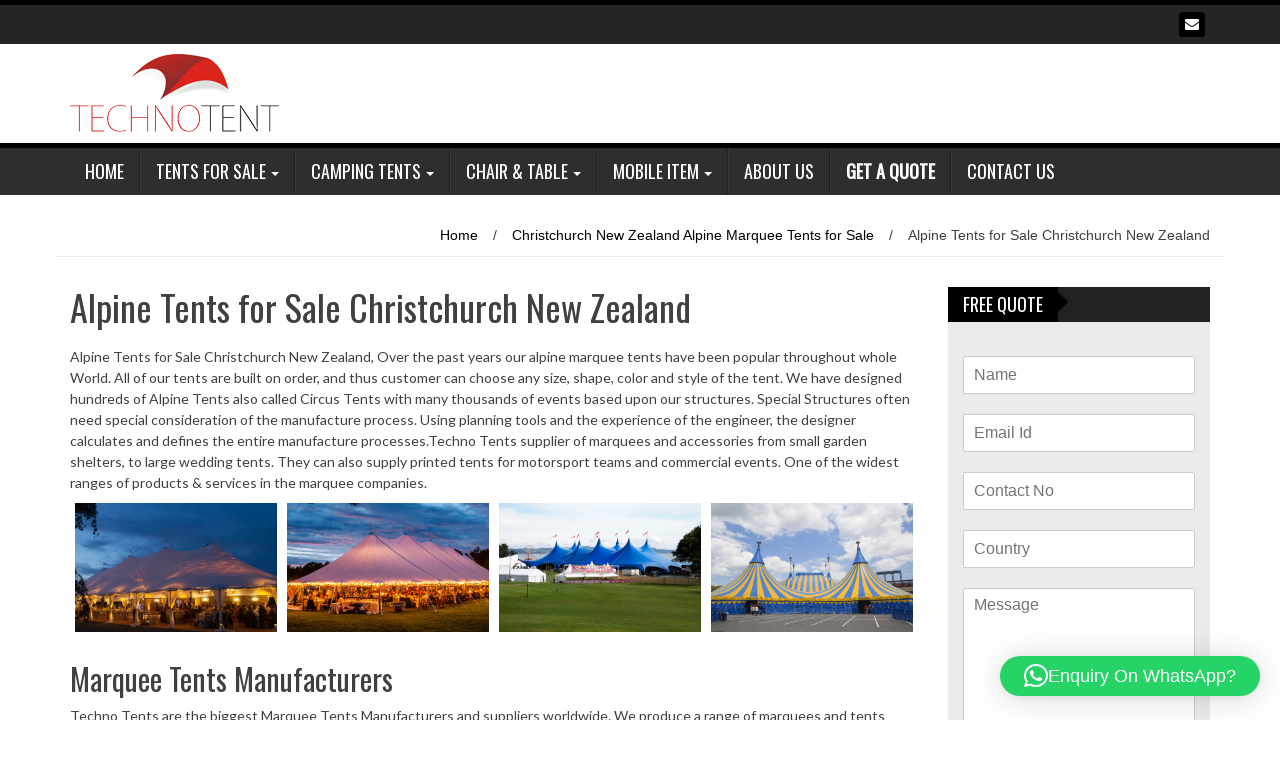

--- FILE ---
content_type: text/html; charset=UTF-8
request_url: https://www.technotents.com/alpine-tents-for-sale-christchurch-new-zealand/
body_size: 22130
content:
<!DOCTYPE html>
<html lang="en-US">
<head>
	<link rel="stylesheet" href="https://maxcdn.bootstrapcdn.com/font-awesome/4.7.0/css/font-awesome.min.css">
<meta charset="UTF-8">
<meta name="viewport" content="width=device-width, initial-scale=1">
<link rel="pingback" href="https://www.technotents.com/xmlrpc.php">
<link rel="shortcut icon" href="https://www.technotents.com/wp-content/uploads/2022/09/fav.png" type="image/x-icon" />
<meta name='robots' content='index, follow, max-image-preview:large, max-snippet:-1, max-video-preview:-1' />

	<!-- This site is optimized with the Yoast SEO plugin v26.5 - https://yoast.com/wordpress/plugins/seo/ -->
	<title>Alpine Tents for Sale Christchurch New Zealand | Marquee Tents Manufacturers</title>
	<meta name="description" content="Alpine Tents for Sale Christchurch New Zealand, Manufacturers of all Marquee Tents are done in South Africa, Durban Call Now for offer &amp; deals" />
	<link rel="canonical" href="https://www.technotents.com/alpine-tents-for-sale-christchurch-new-zealand/" />
	<meta property="og:locale" content="en_US" />
	<meta property="og:type" content="article" />
	<meta property="og:title" content="Alpine Tents for Sale Christchurch New Zealand | Marquee Tents Manufacturers" />
	<meta property="og:description" content="Alpine Tents for Sale Christchurch New Zealand, Manufacturers of all Marquee Tents are done in South Africa, Durban Call Now for offer &amp; deals" />
	<meta property="og:url" content="https://www.technotents.com/alpine-tents-for-sale-christchurch-new-zealand/" />
	<meta property="og:site_name" content="Techno Tents Manufacturers" />
	<meta property="article:published_time" content="2018-07-11T22:00:00+00:00" />
	<meta name="author" content="tentsworld" />
	<meta name="twitter:card" content="summary_large_image" />
	<meta name="twitter:label1" content="Written by" />
	<meta name="twitter:data1" content="" />
	<meta name="twitter:label2" content="Est. reading time" />
	<meta name="twitter:data2" content="3 minutes" />
	<script type="application/ld+json" class="yoast-schema-graph">{"@context":"https://schema.org","@graph":[{"@type":"Article","@id":"https://www.technotents.com/alpine-tents-for-sale-christchurch-new-zealand/#article","isPartOf":{"@id":"https://www.technotents.com/alpine-tents-for-sale-christchurch-new-zealand/"},"author":{"name":"tentsworld","@id":"https://www.technotents.com/#/schema/person/ce7bf544d6db0a5f2a7f4599edd5a6cb"},"headline":"Alpine Tents for Sale Christchurch New Zealand","datePublished":"2018-07-11T22:00:00+00:00","mainEntityOfPage":{"@id":"https://www.technotents.com/alpine-tents-for-sale-christchurch-new-zealand/"},"wordCount":538,"commentCount":0,"publisher":{"@id":"https://www.technotents.com/#organization"},"keywords":["Alpine Marquee Tents for Sale Christchurch New Zealand","Big Tents","Circus Tents","Marquee Tents"],"articleSection":["Christchurch New Zealand Alpine Marquee Tents for Sale"],"inLanguage":"en-US"},{"@type":"WebPage","@id":"https://www.technotents.com/alpine-tents-for-sale-christchurch-new-zealand/","url":"https://www.technotents.com/alpine-tents-for-sale-christchurch-new-zealand/","name":"Alpine Tents for Sale Christchurch New Zealand | Marquee Tents Manufacturers","isPartOf":{"@id":"https://www.technotents.com/#website"},"datePublished":"2018-07-11T22:00:00+00:00","description":"Alpine Tents for Sale Christchurch New Zealand, Manufacturers of all Marquee Tents are done in South Africa, Durban Call Now for offer & deals","breadcrumb":{"@id":"https://www.technotents.com/alpine-tents-for-sale-christchurch-new-zealand/#breadcrumb"},"inLanguage":"en-US","potentialAction":[{"@type":"ReadAction","target":["https://www.technotents.com/alpine-tents-for-sale-christchurch-new-zealand/"]}]},{"@type":"BreadcrumbList","@id":"https://www.technotents.com/alpine-tents-for-sale-christchurch-new-zealand/#breadcrumb","itemListElement":[{"@type":"ListItem","position":1,"name":"Home","item":"https://www.technotents.com/"},{"@type":"ListItem","position":2,"name":"Alpine Tents for Sale Christchurch New Zealand"}]},{"@type":"WebSite","@id":"https://www.technotents.com/#website","url":"https://www.technotents.com/","name":"Techno Tents Manufacturers","description":"","publisher":{"@id":"https://www.technotents.com/#organization"},"potentialAction":[{"@type":"SearchAction","target":{"@type":"EntryPoint","urlTemplate":"https://www.technotents.com/?s={search_term_string}"},"query-input":{"@type":"PropertyValueSpecification","valueRequired":true,"valueName":"search_term_string"}}],"inLanguage":"en-US"},{"@type":"Organization","@id":"https://www.technotents.com/#organization","name":"Techno Tents","alternateName":"Techno Tents","url":"https://www.technotents.com/","logo":{"@type":"ImageObject","inLanguage":"en-US","@id":"https://www.technotents.com/#/schema/logo/image/","url":"https://www.technotents.com/wp-content/uploads/2018/11/logo-1.png","contentUrl":"https://www.technotents.com/wp-content/uploads/2018/11/logo-1.png","width":217,"height":79,"caption":"Techno Tents"},"image":{"@id":"https://www.technotents.com/#/schema/logo/image/"}},{"@type":"Person","@id":"https://www.technotents.com/#/schema/person/ce7bf544d6db0a5f2a7f4599edd5a6cb","name":"tentsworld","image":{"@type":"ImageObject","inLanguage":"en-US","@id":"https://www.technotents.com/#/schema/person/image/","url":"https://secure.gravatar.com/avatar/2651c0227a3f9cc1baf195d37f296061843bfa2bf8bad037600f213efe72b0b8?s=96&d=mm&r=g","contentUrl":"https://secure.gravatar.com/avatar/2651c0227a3f9cc1baf195d37f296061843bfa2bf8bad037600f213efe72b0b8?s=96&d=mm&r=g","caption":"tentsworld"}}]}</script>
	<!-- / Yoast SEO plugin. -->


<link rel='dns-prefetch' href='//fonts.googleapis.com' />
<link rel="alternate" title="oEmbed (JSON)" type="application/json+oembed" href="https://www.technotents.com/wp-json/oembed/1.0/embed?url=https%3A%2F%2Fwww.technotents.com%2Falpine-tents-for-sale-christchurch-new-zealand%2F" />
<link rel="alternate" title="oEmbed (XML)" type="text/xml+oembed" href="https://www.technotents.com/wp-json/oembed/1.0/embed?url=https%3A%2F%2Fwww.technotents.com%2Falpine-tents-for-sale-christchurch-new-zealand%2F&#038;format=xml" />
<style id='wp-img-auto-sizes-contain-inline-css' type='text/css'>
img:is([sizes=auto i],[sizes^="auto," i]){contain-intrinsic-size:3000px 1500px}
/*# sourceURL=wp-img-auto-sizes-contain-inline-css */
</style>
<style id='wp-emoji-styles-inline-css' type='text/css'>

	img.wp-smiley, img.emoji {
		display: inline !important;
		border: none !important;
		box-shadow: none !important;
		height: 1em !important;
		width: 1em !important;
		margin: 0 0.07em !important;
		vertical-align: -0.1em !important;
		background: none !important;
		padding: 0 !important;
	}
/*# sourceURL=wp-emoji-styles-inline-css */
</style>
<link rel='stylesheet' id='wp-block-library-css' href='https://www.technotents.com/wp-includes/css/dist/block-library/style.min.css?ver=6.9' type='text/css' media='all' />
<link rel='stylesheet' id='wc-blocks-style-css' href='https://www.technotents.com/wp-content/plugins/woocommerce/assets/client/blocks/wc-blocks.css?ver=wc-10.3.7' type='text/css' media='all' />
<style id='global-styles-inline-css' type='text/css'>
:root{--wp--preset--aspect-ratio--square: 1;--wp--preset--aspect-ratio--4-3: 4/3;--wp--preset--aspect-ratio--3-4: 3/4;--wp--preset--aspect-ratio--3-2: 3/2;--wp--preset--aspect-ratio--2-3: 2/3;--wp--preset--aspect-ratio--16-9: 16/9;--wp--preset--aspect-ratio--9-16: 9/16;--wp--preset--color--black: #000000;--wp--preset--color--cyan-bluish-gray: #abb8c3;--wp--preset--color--white: #ffffff;--wp--preset--color--pale-pink: #f78da7;--wp--preset--color--vivid-red: #cf2e2e;--wp--preset--color--luminous-vivid-orange: #ff6900;--wp--preset--color--luminous-vivid-amber: #fcb900;--wp--preset--color--light-green-cyan: #7bdcb5;--wp--preset--color--vivid-green-cyan: #00d084;--wp--preset--color--pale-cyan-blue: #8ed1fc;--wp--preset--color--vivid-cyan-blue: #0693e3;--wp--preset--color--vivid-purple: #9b51e0;--wp--preset--gradient--vivid-cyan-blue-to-vivid-purple: linear-gradient(135deg,rgb(6,147,227) 0%,rgb(155,81,224) 100%);--wp--preset--gradient--light-green-cyan-to-vivid-green-cyan: linear-gradient(135deg,rgb(122,220,180) 0%,rgb(0,208,130) 100%);--wp--preset--gradient--luminous-vivid-amber-to-luminous-vivid-orange: linear-gradient(135deg,rgb(252,185,0) 0%,rgb(255,105,0) 100%);--wp--preset--gradient--luminous-vivid-orange-to-vivid-red: linear-gradient(135deg,rgb(255,105,0) 0%,rgb(207,46,46) 100%);--wp--preset--gradient--very-light-gray-to-cyan-bluish-gray: linear-gradient(135deg,rgb(238,238,238) 0%,rgb(169,184,195) 100%);--wp--preset--gradient--cool-to-warm-spectrum: linear-gradient(135deg,rgb(74,234,220) 0%,rgb(151,120,209) 20%,rgb(207,42,186) 40%,rgb(238,44,130) 60%,rgb(251,105,98) 80%,rgb(254,248,76) 100%);--wp--preset--gradient--blush-light-purple: linear-gradient(135deg,rgb(255,206,236) 0%,rgb(152,150,240) 100%);--wp--preset--gradient--blush-bordeaux: linear-gradient(135deg,rgb(254,205,165) 0%,rgb(254,45,45) 50%,rgb(107,0,62) 100%);--wp--preset--gradient--luminous-dusk: linear-gradient(135deg,rgb(255,203,112) 0%,rgb(199,81,192) 50%,rgb(65,88,208) 100%);--wp--preset--gradient--pale-ocean: linear-gradient(135deg,rgb(255,245,203) 0%,rgb(182,227,212) 50%,rgb(51,167,181) 100%);--wp--preset--gradient--electric-grass: linear-gradient(135deg,rgb(202,248,128) 0%,rgb(113,206,126) 100%);--wp--preset--gradient--midnight: linear-gradient(135deg,rgb(2,3,129) 0%,rgb(40,116,252) 100%);--wp--preset--font-size--small: 13px;--wp--preset--font-size--medium: 20px;--wp--preset--font-size--large: 36px;--wp--preset--font-size--x-large: 42px;--wp--preset--spacing--20: 0.44rem;--wp--preset--spacing--30: 0.67rem;--wp--preset--spacing--40: 1rem;--wp--preset--spacing--50: 1.5rem;--wp--preset--spacing--60: 2.25rem;--wp--preset--spacing--70: 3.38rem;--wp--preset--spacing--80: 5.06rem;--wp--preset--shadow--natural: 6px 6px 9px rgba(0, 0, 0, 0.2);--wp--preset--shadow--deep: 12px 12px 50px rgba(0, 0, 0, 0.4);--wp--preset--shadow--sharp: 6px 6px 0px rgba(0, 0, 0, 0.2);--wp--preset--shadow--outlined: 6px 6px 0px -3px rgb(255, 255, 255), 6px 6px rgb(0, 0, 0);--wp--preset--shadow--crisp: 6px 6px 0px rgb(0, 0, 0);}:where(.is-layout-flex){gap: 0.5em;}:where(.is-layout-grid){gap: 0.5em;}body .is-layout-flex{display: flex;}.is-layout-flex{flex-wrap: wrap;align-items: center;}.is-layout-flex > :is(*, div){margin: 0;}body .is-layout-grid{display: grid;}.is-layout-grid > :is(*, div){margin: 0;}:where(.wp-block-columns.is-layout-flex){gap: 2em;}:where(.wp-block-columns.is-layout-grid){gap: 2em;}:where(.wp-block-post-template.is-layout-flex){gap: 1.25em;}:where(.wp-block-post-template.is-layout-grid){gap: 1.25em;}.has-black-color{color: var(--wp--preset--color--black) !important;}.has-cyan-bluish-gray-color{color: var(--wp--preset--color--cyan-bluish-gray) !important;}.has-white-color{color: var(--wp--preset--color--white) !important;}.has-pale-pink-color{color: var(--wp--preset--color--pale-pink) !important;}.has-vivid-red-color{color: var(--wp--preset--color--vivid-red) !important;}.has-luminous-vivid-orange-color{color: var(--wp--preset--color--luminous-vivid-orange) !important;}.has-luminous-vivid-amber-color{color: var(--wp--preset--color--luminous-vivid-amber) !important;}.has-light-green-cyan-color{color: var(--wp--preset--color--light-green-cyan) !important;}.has-vivid-green-cyan-color{color: var(--wp--preset--color--vivid-green-cyan) !important;}.has-pale-cyan-blue-color{color: var(--wp--preset--color--pale-cyan-blue) !important;}.has-vivid-cyan-blue-color{color: var(--wp--preset--color--vivid-cyan-blue) !important;}.has-vivid-purple-color{color: var(--wp--preset--color--vivid-purple) !important;}.has-black-background-color{background-color: var(--wp--preset--color--black) !important;}.has-cyan-bluish-gray-background-color{background-color: var(--wp--preset--color--cyan-bluish-gray) !important;}.has-white-background-color{background-color: var(--wp--preset--color--white) !important;}.has-pale-pink-background-color{background-color: var(--wp--preset--color--pale-pink) !important;}.has-vivid-red-background-color{background-color: var(--wp--preset--color--vivid-red) !important;}.has-luminous-vivid-orange-background-color{background-color: var(--wp--preset--color--luminous-vivid-orange) !important;}.has-luminous-vivid-amber-background-color{background-color: var(--wp--preset--color--luminous-vivid-amber) !important;}.has-light-green-cyan-background-color{background-color: var(--wp--preset--color--light-green-cyan) !important;}.has-vivid-green-cyan-background-color{background-color: var(--wp--preset--color--vivid-green-cyan) !important;}.has-pale-cyan-blue-background-color{background-color: var(--wp--preset--color--pale-cyan-blue) !important;}.has-vivid-cyan-blue-background-color{background-color: var(--wp--preset--color--vivid-cyan-blue) !important;}.has-vivid-purple-background-color{background-color: var(--wp--preset--color--vivid-purple) !important;}.has-black-border-color{border-color: var(--wp--preset--color--black) !important;}.has-cyan-bluish-gray-border-color{border-color: var(--wp--preset--color--cyan-bluish-gray) !important;}.has-white-border-color{border-color: var(--wp--preset--color--white) !important;}.has-pale-pink-border-color{border-color: var(--wp--preset--color--pale-pink) !important;}.has-vivid-red-border-color{border-color: var(--wp--preset--color--vivid-red) !important;}.has-luminous-vivid-orange-border-color{border-color: var(--wp--preset--color--luminous-vivid-orange) !important;}.has-luminous-vivid-amber-border-color{border-color: var(--wp--preset--color--luminous-vivid-amber) !important;}.has-light-green-cyan-border-color{border-color: var(--wp--preset--color--light-green-cyan) !important;}.has-vivid-green-cyan-border-color{border-color: var(--wp--preset--color--vivid-green-cyan) !important;}.has-pale-cyan-blue-border-color{border-color: var(--wp--preset--color--pale-cyan-blue) !important;}.has-vivid-cyan-blue-border-color{border-color: var(--wp--preset--color--vivid-cyan-blue) !important;}.has-vivid-purple-border-color{border-color: var(--wp--preset--color--vivid-purple) !important;}.has-vivid-cyan-blue-to-vivid-purple-gradient-background{background: var(--wp--preset--gradient--vivid-cyan-blue-to-vivid-purple) !important;}.has-light-green-cyan-to-vivid-green-cyan-gradient-background{background: var(--wp--preset--gradient--light-green-cyan-to-vivid-green-cyan) !important;}.has-luminous-vivid-amber-to-luminous-vivid-orange-gradient-background{background: var(--wp--preset--gradient--luminous-vivid-amber-to-luminous-vivid-orange) !important;}.has-luminous-vivid-orange-to-vivid-red-gradient-background{background: var(--wp--preset--gradient--luminous-vivid-orange-to-vivid-red) !important;}.has-very-light-gray-to-cyan-bluish-gray-gradient-background{background: var(--wp--preset--gradient--very-light-gray-to-cyan-bluish-gray) !important;}.has-cool-to-warm-spectrum-gradient-background{background: var(--wp--preset--gradient--cool-to-warm-spectrum) !important;}.has-blush-light-purple-gradient-background{background: var(--wp--preset--gradient--blush-light-purple) !important;}.has-blush-bordeaux-gradient-background{background: var(--wp--preset--gradient--blush-bordeaux) !important;}.has-luminous-dusk-gradient-background{background: var(--wp--preset--gradient--luminous-dusk) !important;}.has-pale-ocean-gradient-background{background: var(--wp--preset--gradient--pale-ocean) !important;}.has-electric-grass-gradient-background{background: var(--wp--preset--gradient--electric-grass) !important;}.has-midnight-gradient-background{background: var(--wp--preset--gradient--midnight) !important;}.has-small-font-size{font-size: var(--wp--preset--font-size--small) !important;}.has-medium-font-size{font-size: var(--wp--preset--font-size--medium) !important;}.has-large-font-size{font-size: var(--wp--preset--font-size--large) !important;}.has-x-large-font-size{font-size: var(--wp--preset--font-size--x-large) !important;}
/*# sourceURL=global-styles-inline-css */
</style>

<style id='classic-theme-styles-inline-css' type='text/css'>
/*! This file is auto-generated */
.wp-block-button__link{color:#fff;background-color:#32373c;border-radius:9999px;box-shadow:none;text-decoration:none;padding:calc(.667em + 2px) calc(1.333em + 2px);font-size:1.125em}.wp-block-file__button{background:#32373c;color:#fff;text-decoration:none}
/*# sourceURL=/wp-includes/css/classic-themes.min.css */
</style>
<link rel='stylesheet' id='woocommerce-layout-css' href='https://www.technotents.com/wp-content/plugins/woocommerce/assets/css/woocommerce-layout.css?ver=10.3.7' type='text/css' media='all' />
<link rel='stylesheet' id='woocommerce-smallscreen-css' href='https://www.technotents.com/wp-content/plugins/woocommerce/assets/css/woocommerce-smallscreen.css?ver=10.3.7' type='text/css' media='only screen and (max-width: 768px)' />
<link rel='stylesheet' id='woocommerce-general-css' href='https://www.technotents.com/wp-content/plugins/woocommerce/assets/css/woocommerce.css?ver=10.3.7' type='text/css' media='all' />
<style id='woocommerce-inline-inline-css' type='text/css'>
.woocommerce form .form-row .required { visibility: visible; }
/*# sourceURL=woocommerce-inline-inline-css */
</style>
<link rel='stylesheet' id='brands-styles-css' href='https://www.technotents.com/wp-content/plugins/woocommerce/assets/css/brands.css?ver=10.3.7' type='text/css' media='all' />
<link rel='stylesheet' id='wp_fanzone_slider-css' href='https://www.technotents.com/wp-content/themes/wp-fanzone/css/slider.css?ver=6.9' type='text/css' media='screen' />
<link rel='stylesheet' id='wp_fanzone_responsive-css' href='https://www.technotents.com/wp-content/themes/wp-fanzone/css/responsive.css?ver=6.9' type='text/css' media='screen' />
<link rel='stylesheet' id='wp_fanzone_font_awesome-css' href='https://www.technotents.com/wp-content/themes/wp-fanzone/assets/css/font-awesome.min.css?ver=6.9' type='text/css' media='all' />
<link rel='stylesheet' id='wp_fanzone_googleFonts-css' href='//fonts.googleapis.com/css?family=Lato%7COswald&#038;ver=6.9' type='text/css' media='all' />
<link rel='stylesheet' id='wp-fanzone-style-css' href='https://www.technotents.com/wp-content/themes/wp-fanzone/style.css?ver=6.9' type='text/css' media='all' />
<script type="text/javascript" src="https://www.technotents.com/wp-includes/js/jquery/jquery.min.js?ver=3.7.1" id="jquery-core-js"></script>
<script type="text/javascript" src="https://www.technotents.com/wp-includes/js/jquery/jquery-migrate.min.js?ver=3.4.1" id="jquery-migrate-js"></script>
<script type="text/javascript" src="https://www.technotents.com/wp-content/plugins/woocommerce/assets/js/jquery-blockui/jquery.blockUI.min.js?ver=2.7.0-wc.10.3.7" id="wc-jquery-blockui-js" defer="defer" data-wp-strategy="defer"></script>
<script type="text/javascript" id="wc-add-to-cart-js-extra">
/* <![CDATA[ */
var wc_add_to_cart_params = {"ajax_url":"/wp-admin/admin-ajax.php","wc_ajax_url":"/?wc-ajax=%%endpoint%%","i18n_view_cart":"View cart","cart_url":"https://www.technotents.com/cart/","is_cart":"","cart_redirect_after_add":"no"};
//# sourceURL=wc-add-to-cart-js-extra
/* ]]> */
</script>
<script type="text/javascript" src="https://www.technotents.com/wp-content/plugins/woocommerce/assets/js/frontend/add-to-cart.min.js?ver=10.3.7" id="wc-add-to-cart-js" defer="defer" data-wp-strategy="defer"></script>
<script type="text/javascript" src="https://www.technotents.com/wp-content/plugins/woocommerce/assets/js/js-cookie/js.cookie.min.js?ver=2.1.4-wc.10.3.7" id="wc-js-cookie-js" defer="defer" data-wp-strategy="defer"></script>
<script type="text/javascript" id="woocommerce-js-extra">
/* <![CDATA[ */
var woocommerce_params = {"ajax_url":"/wp-admin/admin-ajax.php","wc_ajax_url":"/?wc-ajax=%%endpoint%%","i18n_password_show":"Show password","i18n_password_hide":"Hide password"};
//# sourceURL=woocommerce-js-extra
/* ]]> */
</script>
<script type="text/javascript" src="https://www.technotents.com/wp-content/plugins/woocommerce/assets/js/frontend/woocommerce.min.js?ver=10.3.7" id="woocommerce-js" defer="defer" data-wp-strategy="defer"></script>
<script type="text/javascript" src="https://www.technotents.com/wp-content/themes/wp-fanzone/js/responsive.js?ver=6.9" id="wp_fanzone_responsive_js-js"></script>
<script type="text/javascript" src="https://www.technotents.com/wp-content/themes/wp-fanzone/js/slider.js?ver=6.9" id="wp_fanzone_slider_js-js"></script>
<script type="text/javascript" src="https://www.technotents.com/wp-content/themes/wp-fanzone/js/jquery.imagesloaded.min.js?ver=6.9" id="wp_fanzone_load_images_js-js"></script>
<script type="text/javascript" src="https://www.technotents.com/wp-includes/js/imagesloaded.min.js?ver=5.0.0" id="imagesloaded-js"></script>
<script type="text/javascript" src="https://www.technotents.com/wp-includes/js/masonry.min.js?ver=4.2.2" id="masonry-js"></script>
<script type="text/javascript" src="https://www.technotents.com/wp-includes/js/jquery/jquery.masonry.min.js?ver=3.1.2b" id="jquery-masonry-js"></script>
<script type="text/javascript" id="wp_fanzone_custom_js-js-extra">
/* <![CDATA[ */
var slider_speed = {"vars":"6000"};
//# sourceURL=wp_fanzone_custom_js-js-extra
/* ]]> */
</script>
<script type="text/javascript" src="https://www.technotents.com/wp-content/themes/wp-fanzone/js/custom.js?ver=6.9" id="wp_fanzone_custom_js-js"></script>
<link rel="https://api.w.org/" href="https://www.technotents.com/wp-json/" /><link rel="alternate" title="JSON" type="application/json" href="https://www.technotents.com/wp-json/wp/v2/posts/3121" /><link rel="EditURI" type="application/rsd+xml" title="RSD" href="https://www.technotents.com/xmlrpc.php?rsd" />
<meta name="generator" content="WordPress 6.9" />
<meta name="generator" content="WooCommerce 10.3.7" />
<link rel='shortlink' href='https://www.technotents.com/?p=3121' />
<style>/* CSS added by WP Meta and Date Remover*/.entry-meta {display:none !important;}
	.home .entry-meta { display: none; }
	.entry-footer {display:none !important;}
	.home .entry-footer { display: none; }</style><meta name="ti-site-data" content="eyJyIjoiMTowITc6MCEzMDowIiwibyI6Imh0dHBzOlwvXC93d3cudGVjaG5vdGVudHMuY29tXC93cC1hZG1pblwvYWRtaW4tYWpheC5waHA/YWN0aW9uPXRpX29ubGluZV91c2Vyc19nb29nbGUmYW1wO3A9JTJGYWxwaW5lLXRlbnRzLWZvci1zYWxlLWNocmlzdGNodXJjaC1uZXctemVhbGFuZCUyRiZhbXA7X3dwbm9uY2U9YmZiMGYwZTg2OCJ9" />	<style id="color-settings">
			.btn-info, .btn-default, .main-navigation li:hover > a, .main-navigation ul ul a, .main-navigation .current_page_item > a, .main-navigation .current-menu-item > a, .navbar-toggle .icon-bar, .main-navigation .current_page_ancestor > a, #copyright, #respond #submit, .post-content form input[type=submit], .post-content form input[type=button], .widget-title h4, .pagination .fa, #footer .widget_calendar thead tr, .site-info, footer .widget_calendar thead tr{
			background-color:#000000;
			}
		.top-bar, .btn-info, .nav_container, #footer, .navbar-default .navbar-toggle, footer#colophon{
			border-color:#000000;
		}
		aside ul li a, .pagination a, h4.author-title a, .author-info a, cite.fn, a.comment-reply-link, comment-meta a, a.comment-edit-link, .logged-in-as a, .widget_tag_cloud a, .widget_calendar td a, .widget_calendar td a, footer .meta-info span, footer .meta-info a, footer ul li a:hover, .meta-info a:hover, ul li.recentcomments, .post_box a.meta-comment:hover, .entry a:hover, .entry a:focus, .entry a, #breadcrumbs a, #breadcrumbs a:hover, .meta-info, .post a{
		color:#000000;
		}
		.arrow-right{
			border-left: 10px solid #000000;
		}
		</style>
		<noscript><style>.woocommerce-product-gallery{ opacity: 1 !important; }</style></noscript>
			<style type="text/css" id="wp-custom-css">
			h2.title {
    text-align: center;
    font-family: 'Lato';
    margin: 5px 0px 15px 0px;
	 font-weight: 700;
}

p.space {
    margin: 0px 0px 20px 0px;
    /* width: 80%; */
    text-align: center;
    padding: 0px 100px 0px 100px;
}

.nav_container1 {
    background: red;
    margin: 30px 0px 0px 0px;
}

.nav_container1 {
    background: red;
    margin: 30px 25px 25px 0px;
    padding: 20px 0px 20px 20px;
    color: white;
    text-align: center;
    
}

.nav_container1 h4 {
    font-size: 26px;
}

.one.img {
    margin: 0px 0px 50px 0px;
}

h3.middle {
    background: black;
    padding: 7px 7px 7px 7px;
    color: white;
    text-align: center;
}

p.justify {
    text-align: justify;
}

h3.middle a {
    color: white;
}

h3.middle a:hover {
    color: white;
    
}
span.tagged_as {
    display: none !important;
}
strong.ti-rating,.ti-rating-text {
    color: #ffffff  !important;
}
span.nowrap {
    color: #ffffff !important;
}
strong {
    color: #ffffff !important;
}		</style>
			
	<style>
	i.fa.fa-youtube {
    color: red;
    font-size: 50px;
    margin-left: 150px;
}
		
		
		
@media only screen and (min-width: 768px) {
.sticky-footer.padding0 {
   display: none !important;
}
}


@media only screen and (max-width: 767px) {
.sticky-footer.padding0 {
    background: #da251d;
    position: fixed;
    bottom: 0;
    left: 0;
    right: 0;
    z-index: 99999;
}


.sticky-footer.padding0 {
    padding: 15px 0 15px 0;
}

.ripple-effect {
    WIDTH: 25%;
    text-align: center;
}

.sticky-footer.padding0 i {
    font-size: 18px;
    position: relative;
    top: -3px;
color: #ffffff!important;
}

.sticky-footer.padding0 a {
    text-decoration: none;
    font-size: 12px;
    color: #ffffff!important;
font-weight: 700;
}

i.fa.fa-whatsapp {
     
    background: none;
    border-radius: 30px;
    padding: 0px;
   
}


span.blink_text img {
    display: none;
}


.contact-us {
   
    display: none;
}


#bgcss {
   
    text-align: center;
}

.work-wrap i {
 
    margin-left: 0px;
 
}

h3.bn {
    margin-left: 0px;
}




}
		
		
		
		
		
		</style>
	
<!-- Global site tag (gtag.js) - Google Analytics -->
<script async src="https://www.googletagmanager.com/gtag/js?id=UA-60893199-28"></script>
<script>
  window.dataLayer = window.dataLayer || [];
  function gtag(){dataLayer.push(arguments);}
  gtag('js', new Date());

  gtag('config', 'UA-60893199-28');
</script>
<link rel='stylesheet' id='envira-gallery-lite-style-css' href='https://www.technotents.com/wp-content/plugins/envira-gallery-lite/assets/css/envira.css?ver=1.12.1' type='text/css' media='all' property="stylesheet" />
<link rel='stylesheet' id='envira-gallery-lite-lazyload-css' href='https://www.technotents.com/wp-content/plugins/envira-gallery-lite/assets/css/responsivelyLazy.css?ver=1.12.1' type='text/css' media='all' property="stylesheet" />
<link rel='stylesheet' id='envira-gallery-lite-fancybox-css' href='https://www.technotents.com/wp-content/plugins/envira-gallery-lite/assets/css/fancybox.css?ver=1.12.1' type='text/css' media='all' property="stylesheet" />
<link rel='stylesheet' id='envira-gallery-lite-jgallery-css' href='https://www.technotents.com/wp-content/plugins/envira-gallery-lite/assets/css/justifiedGallery.css?ver=1.12.1' type='text/css' media='all' property="stylesheet" />
<link rel='stylesheet' id='qlwapp-frontend-css' href='https://www.technotents.com/wp-content/plugins/wp-whatsapp-chat/build/frontend/css/style.css?ver=8.1.1' type='text/css' media='all' />
<link rel='stylesheet' id='wpforms-classic-full-css' href='https://www.technotents.com/wp-content/plugins/wpforms-lite/assets/css/frontend/classic/wpforms-full.min.css?ver=1.9.8.4' type='text/css' media='all' />
</head>

<body class="wp-singular post-template-default single single-post postid-3121 single-format-standard wp-theme-wp-fanzone theme-wp-fanzone woocommerce-no-js">

<div id="page" class="hfeed site">
	<a class="skip-link screen-reader-text" href="#content">Skip to content</a>

	<header id="masthead" class="site-header">
    	<div id="top-bar" class="top-bar">
        	<div class="container">            	
            	<div class="row">
                	<div class="col-md-7">
							<p style="display:inline-block; color:#fff; vertical-align: top; padding-top:10px; float:left; margin-right:10px;">
							</p>
                            					</div>
                    <div class="col-md-5 fan-sociel-media">
						                        	<a href="mailto:info@technotents.com" class="btn btn-default btn-xs" title="Email"><span class="fa fa-envelope"></span>
                            </a>
                                     	
                        						                                                																		                    	                    	                    	                    	              

                    </div> <!--end fan-sociel-media-->
                </div>
        	</div>
        </div>
		<div class="site-branding">
        	<div class="container">
            	<div class="row">
                	<div class="col-md-12">
						                        <div id="site-logo">
                            <a href="https://www.technotents.com/" title="Techno Tents Manufacturers" rel="home">
                                <img src="https://www.technotents.com/wp-content/uploads/2023/04/logo2.png" alt="Techno Tents Manufacturers" />
                            </a>
                        </div>
                                                                        <div class="clearfix"></div>
					</div>
                </div>
            </div>	
		</div><!-- .site-branding -->

		<div class="nav_container">
            <div class="container">
                <nav id="site-navigation" class="main-navigation container-fluid">
                  <button class="menu-toggle navbar-toggle" aria-controls="menu" aria-expanded="false">
                  	<span class="sr-only">Toggle navigation</span>            
                    <span class="icon-bar"></span>            
                    <span class="icon-bar"></span>            
                    <span class="icon-bar"></span>
                  </button>
				<div class="menu-main-container"><ul id="menu" class="menu"><li id="menu-item-12203" class="menu-item menu-item-type-post_type menu-item-object-page menu-item-home menu-item-12203"><a href="https://www.technotents.com/">Home</a></li>
<li id="menu-item-12577" class="menu-item menu-item-type-custom menu-item-object-custom menu-item-has-children menu-item-12577"><a href="https://www.technotents.com/tents-for-sale/">Tents For Sale</a>
<ul class="sub-menu">
	<li id="menu-item-12283" class="menu-item menu-item-type-post_type menu-item-object-post menu-item-12283"><a href="https://www.technotents.com/frame-tents-for-sale/">Frame Tents</a></li>
	<li id="menu-item-13143" class="menu-item menu-item-type-post_type menu-item-object-page menu-item-13143"><a href="https://www.technotents.com/peg-and-pole-tents-for-sale/">Peg and Pole Tents</a></li>
	<li id="menu-item-12626" class="menu-item menu-item-type-post_type menu-item-object-page menu-item-12626"><a href="https://www.technotents.com/stretch-tents-for-sale/">Stretch Tents</a></li>
	<li id="menu-item-12627" class="menu-item menu-item-type-post_type menu-item-object-page menu-item-12627"><a href="https://www.technotents.com/pvc-marquee-tents-for-sale/">Marquees Tents</a></li>
	<li id="menu-item-15004" class="menu-item menu-item-type-custom menu-item-object-custom menu-item-15004"><a href="https://www.technotents.com/clear-frame-tents-for-sale/">Clear Frame Tents</a></li>
	<li id="menu-item-12633" class="menu-item menu-item-type-custom menu-item-object-custom menu-item-12633"><a href="https://www.technotents.com/alpine-tents-for-sale/">Alpine Tents</a></li>
	<li id="menu-item-13146" class="menu-item menu-item-type-custom menu-item-object-custom menu-item-13146"><a href="https://www.technotents.com/aluminium-tents-for-sale/">Aluminium Tents</a></li>
	<li id="menu-item-13145" class="menu-item menu-item-type-post_type menu-item-object-page menu-item-13145"><a href="https://www.technotents.com/pagoda-tents-for-sale/">Pagoda Tents</a></li>
	<li id="menu-item-14894" class="menu-item menu-item-type-post_type menu-item-object-page menu-item-14894"><a href="https://www.technotents.com/storage-warehouse-tents-for-sale/">Storage Warehouse Tents</a></li>
</ul>
</li>
<li id="menu-item-14534" class="menu-item menu-item-type-custom menu-item-object-custom menu-item-has-children menu-item-14534"><a>Camping Tents</a>
<ul class="sub-menu">
	<li id="menu-item-14355" class="menu-item menu-item-type-post_type menu-item-object-post menu-item-14355"><a href="https://www.technotents.com/bow-tents-for-sale/">Bow Tents</a></li>
	<li id="menu-item-14354" class="menu-item menu-item-type-post_type menu-item-object-post menu-item-14354"><a href="https://www.technotents.com/canvas-bow-tents-for-sale/">Canvas Bow Tents</a></li>
	<li id="menu-item-15003" class="menu-item menu-item-type-custom menu-item-object-custom menu-item-15003"><a href="https://www.technotents.com/canvas-safari-lodge-tents-for-sale/">Canvas Safari Lodge Tents</a></li>
	<li id="menu-item-14353" class="menu-item menu-item-type-post_type menu-item-object-post menu-item-14353"><a href="https://www.technotents.com/safari-bow-tents-for-sale/">Safari Bow Tents</a></li>
	<li id="menu-item-15001" class="menu-item menu-item-type-custom menu-item-object-custom menu-item-15001"><a href="https://www.technotents.com/cottage-ridge-tents-for-sale/">Cottage Ridge Tents</a></li>
	<li id="menu-item-14382" class="menu-item menu-item-type-post_type menu-item-object-post menu-item-14382"><a href="https://www.technotents.com/canvas-arch-frame-tents-for-sale/">Canvas Arch Frame Tents</a></li>
	<li id="menu-item-15002" class="menu-item menu-item-type-custom menu-item-object-custom menu-item-15002"><a href="https://www.technotents.com/canvas-army-tents-for-sale/">Canvas Army Tents</a></li>
	<li id="menu-item-14391" class="menu-item menu-item-type-post_type menu-item-object-post menu-item-14391"><a href="https://www.technotents.com/hip-roof-mess-tents-for-sale/">Hip Roof Mess Tents</a></li>
</ul>
</li>
<li id="menu-item-14533" class="menu-item menu-item-type-custom menu-item-object-custom menu-item-has-children menu-item-14533"><a>Chair &#038; Table</a>
<ul class="sub-menu">
	<li id="menu-item-13448" class="menu-item menu-item-type-post_type menu-item-object-page menu-item-13448"><a href="https://www.technotents.com/tiffany-chairs-for-sale/">Tiffany Chairs</a></li>
	<li id="menu-item-13510" class="menu-item menu-item-type-custom menu-item-object-custom menu-item-13510"><a href="https://www.technotents.com/plastic-chairs-manufacturers-sa/">Plastic Chairs</a></li>
	<li id="menu-item-14998" class="menu-item menu-item-type-custom menu-item-object-custom menu-item-14998"><a href="https://www.technotents.com/wimbledon-chairs-for-sale/">Wimbledon Chairs</a></li>
	<li id="menu-item-14997" class="menu-item menu-item-type-custom menu-item-object-custom menu-item-14997"><a href="https://www.technotents.com/phoenix-chairs-for-sale/">Phoenix Chairs</a></li>
	<li id="menu-item-12729" class="menu-item menu-item-type-custom menu-item-object-custom menu-item-12729"><a href="https://www.technotents.com/plastic-tables-manufacturers-sa/">Plastic Tables</a></li>
</ul>
</li>
<li id="menu-item-12727" class="menu-item menu-item-type-custom menu-item-object-custom menu-item-has-children menu-item-12727"><a>Mobile Item</a>
<ul class="sub-menu">
	<li id="menu-item-12730" class="menu-item menu-item-type-custom menu-item-object-custom menu-item-12730"><a href="https://www.technotents.com/mobile-chillers-manufacturers-sa/">Mobile Chillers</a></li>
	<li id="menu-item-13480" class="menu-item menu-item-type-post_type menu-item-object-page menu-item-13480"><a href="https://www.technotents.com/vip-portable-toilets-for-sale/">VIP Portable Toilets</a></li>
	<li id="menu-item-13467" class="menu-item menu-item-type-post_type menu-item-object-page menu-item-13467"><a href="https://www.technotents.com/mobile-freezers-for-sale/">Mobile Freezers</a></li>
	<li id="menu-item-12733" class="menu-item menu-item-type-custom menu-item-object-custom menu-item-12733"><a href="https://www.technotents.com/portable-toilets-manufacturers-sa/">Portable Toilets</a></li>
	<li id="menu-item-15005" class="menu-item menu-item-type-custom menu-item-object-custom menu-item-15005"><a href="https://www.technotents.com/tarpaulins-tarps-for-sale/">Tarpaulins Tarps</a></li>
</ul>
</li>
<li id="menu-item-12204" class="menu-item menu-item-type-post_type menu-item-object-page menu-item-12204"><a href="https://www.technotents.com/about-tent-manufacturer/">About Us</a></li>
<li id="menu-item-12207" class="menu-item menu-item-type-post_type menu-item-object-page menu-item-12207"><a href="https://www.technotents.com/get-a-quote/"><strong>GET A QUOTE</strong></a></li>
<li id="menu-item-12205" class="menu-item menu-item-type-post_type menu-item-object-page menu-item-12205"><a href="https://www.technotents.com/contact-us/">Contact Us</a></li>
</ul></div>
                </nav>

            </div>

        </div> <!--end nav_container-->
	</header><!-- #masthead -->

	<div id="content" class="site-content container">
<div class="row breadcrumb-container">
	<ul id="breadcrumbs"><li><a href="https://www.technotents.com">Home</a></li><li class="separator"> / </li><li><a href="https://www.technotents.com/christchurch-new-zealand-alpine-marquee-tents-for-sale/" rel="category tag">Christchurch New Zealand Alpine Marquee Tents for Sale</a></li><li class="separator"> / </li><li>Alpine Tents for Sale Christchurch New Zealand</li></ul></div>
<div class="row">
	<div id="primary" class="content-area col-md-9">
		<main id="main" class="site-main" role="main">

		
			
<article id="post-3121" class="post-3121 post type-post status-publish format-standard hentry category-christchurch-new-zealand-alpine-marquee-tents-for-sale tag-alpine-marquee-tents-for-sale-christchurch-new-zealand tag-big-tents tag-circus-tents tag-marquee-tents">
	<header class="entry-header">
		<h1 class="entry-title">Alpine Tents for Sale Christchurch New Zealand</h1>
		<div class="entry-meta">
			 <p class="meta-info"><span><em>
                Posted By <a href="https://www.technotents.com/author/tentsworld/" title="Posts by " rel="author"></a>  on               </em></span></p>
		</div><!-- .entry-meta -->
	</header><!-- .entry-header -->

	<div class="entry-content">
		<p>Alpine Tents for Sale Christchurch New Zealand, Over the past years our alpine marquee tents have been popular throughout whole World. All of our tents are built on order, and thus customer can choose any size, shape, color and style of the tent. We have designed hundreds of Alpine Tents also called Circus Tents with many thousands of events based upon our structures. Special Structures often need special consideration of the manufacture process. Using planning tools and the experience of the engineer, the designer calculates and defines the entire manufacture processes.Techno Tents supplier of marquees and accessories from small garden shelters, to large wedding tents. They can also supply printed tents for motorsport teams and commercial events. One of the widest ranges of products &#038; services in the marquee companies. <div id="envira-gallery-wrap-1873" class="envira-gallery-wrap envira-gallery-theme-base envira-lightbox-theme-base" itemscope itemtype="https://schema.org/ImageGallery"><div data-row-height="" data-gallery-theme="" id="envira-gallery-1873" class="envira-gallery-public  envira-gallery-4-columns envira-clear enviratope envira-gallery-css-animations" data-envira-columns="4"><div id="envira-gallery-item-1771" class="envira-gallery-item enviratope-item envira-gallery-item-1 envira-lazy-load" style="padding-left: 5px; padding-bottom: 10px; padding-right: 5px;"  itemscope itemtype="https://schema.org/ImageObject"><div class="envira-gallery-item-inner"><div class="envira-gallery-position-overlay  envira-gallery-top-left"></div><div class="envira-gallery-position-overlay  envira-gallery-top-right"></div><div class="envira-gallery-position-overlay  envira-gallery-bottom-left"></div><div class="envira-gallery-position-overlay  envira-gallery-bottom-right"></div><a href="https://technotents.com/wp-content/uploads/2018/07/Alpine-Tents-Manufacturers.png" class="envira-gallery-1873 envira-gallery-link" rel="enviragallery1873" title="Alpine Tents Manufacturers" data-envira-caption="Alpine Tents Manufacturers" data-envira-retina="" data-thumbnail=""  itemprop="contentUrl"><div class="envira-lazy" data-test-width="640" data-test-height="480" style="padding-bottom:75%;"><img decoding="async" id="envira-gallery-image-1771" class="envira-gallery-image envira-gallery-image-1" data-envira-index="1" src="https://www.technotents.com/wp-content/uploads/2018/07/Alpine-Tents-Manufacturers-2-640x480.png" data-envira-src="https://www.technotents.com/wp-content/uploads/2018/07/Alpine-Tents-Manufacturers-2-640x480.png" data-envira-gallery-id="1873" data-envira-item-id="1771" data-envira-caption="Alpine Tents Manufacturers" alt="Alpine Tents Manufacturers" title="Alpine Tents Manufacturers"  itemprop="thumbnailUrl" data-envira-srcset="https://www.technotents.com/wp-content/uploads/2018/07/Alpine-Tents-Manufacturers-2-640x480.png 400w,https://www.technotents.com/wp-content/uploads/2018/07/Alpine-Tents-Manufacturers-2-640x480.png 2x" srcset="[data-uri]" /></div></a></div></div><div id="envira-gallery-item-1770" class="envira-gallery-item enviratope-item envira-gallery-item-2 envira-lazy-load" style="padding-left: 5px; padding-bottom: 10px; padding-right: 5px;"  itemscope itemtype="https://schema.org/ImageObject"><div class="envira-gallery-item-inner"><div class="envira-gallery-position-overlay  envira-gallery-top-left"></div><div class="envira-gallery-position-overlay  envira-gallery-top-right"></div><div class="envira-gallery-position-overlay  envira-gallery-bottom-left"></div><div class="envira-gallery-position-overlay  envira-gallery-bottom-right"></div><a href="https://technotents.com/wp-content/uploads/2018/07/Alpine-Tents-for-Sale.png" class="envira-gallery-1873 envira-gallery-link" rel="enviragallery1873" title="Alpine Tents for Sale" data-envira-caption="Alpine Tents for Sale" data-envira-retina="" data-thumbnail=""  itemprop="contentUrl"><div class="envira-lazy" data-test-width="640" data-test-height="480" style="padding-bottom:75%;"><img decoding="async" id="envira-gallery-image-1770" class="envira-gallery-image envira-gallery-image-2" data-envira-index="2" src="https://www.technotents.com/wp-content/uploads/2018/07/Alpine-Tents-for-Sale-1-640x480.png" data-envira-src="https://www.technotents.com/wp-content/uploads/2018/07/Alpine-Tents-for-Sale-1-640x480.png" data-envira-gallery-id="1873" data-envira-item-id="1770" data-envira-caption="Alpine Tents for Sale" alt="Alpine Tents for Sale" title="Alpine Tents for Sale"  itemprop="thumbnailUrl" data-envira-srcset="https://www.technotents.com/wp-content/uploads/2018/07/Alpine-Tents-for-Sale-1-640x480.png 400w,https://www.technotents.com/wp-content/uploads/2018/07/Alpine-Tents-for-Sale-1-640x480.png 2x" srcset="[data-uri]" /></div></a></div></div><div id="envira-gallery-item-1769" class="envira-gallery-item enviratope-item envira-gallery-item-3 envira-lazy-load" style="padding-left: 5px; padding-bottom: 10px; padding-right: 5px;"  itemscope itemtype="https://schema.org/ImageObject"><div class="envira-gallery-item-inner"><div class="envira-gallery-position-overlay  envira-gallery-top-left"></div><div class="envira-gallery-position-overlay  envira-gallery-top-right"></div><div class="envira-gallery-position-overlay  envira-gallery-bottom-left"></div><div class="envira-gallery-position-overlay  envira-gallery-bottom-right"></div><a href="https://technotents.com/wp-content/uploads/2018/07/Alpine-Marquee-Tents-Manufacturers.png" class="envira-gallery-1873 envira-gallery-link" rel="enviragallery1873" title="Alpine Marquee Tents Manufacturers" data-envira-caption="Alpine Marquee Tents Manufacturers" data-envira-retina="" data-thumbnail=""  itemprop="contentUrl"><div class="envira-lazy" data-test-width="640" data-test-height="480" style="padding-bottom:75%;"><img decoding="async" id="envira-gallery-image-1769" class="envira-gallery-image envira-gallery-image-3" data-envira-index="3" src="https://www.technotents.com/wp-content/uploads/2018/07/Alpine-Marquee-Tents-Manufacturers-1-640x480.png" data-envira-src="https://www.technotents.com/wp-content/uploads/2018/07/Alpine-Marquee-Tents-Manufacturers-1-640x480.png" data-envira-gallery-id="1873" data-envira-item-id="1769" data-envira-caption="Alpine Marquee Tents Manufacturers" alt="Alpine Marquee Tents Manufacturers" title="Alpine Marquee Tents Manufacturers"  itemprop="thumbnailUrl" data-envira-srcset="https://www.technotents.com/wp-content/uploads/2018/07/Alpine-Marquee-Tents-Manufacturers-1-640x480.png 400w,https://www.technotents.com/wp-content/uploads/2018/07/Alpine-Marquee-Tents-Manufacturers-1-640x480.png 2x" srcset="[data-uri]" /></div></a></div></div><div id="envira-gallery-item-1772" class="envira-gallery-item enviratope-item envira-gallery-item-4 envira-lazy-load" style="padding-left: 5px; padding-bottom: 10px; padding-right: 5px;"  itemscope itemtype="https://schema.org/ImageObject"><div class="envira-gallery-item-inner"><div class="envira-gallery-position-overlay  envira-gallery-top-left"></div><div class="envira-gallery-position-overlay  envira-gallery-top-right"></div><div class="envira-gallery-position-overlay  envira-gallery-bottom-left"></div><div class="envira-gallery-position-overlay  envira-gallery-bottom-right"></div><a href="https://technotents.com/wp-content/uploads/2018/07/Alpine-Marquee-Tents-for-Sale.png" class="envira-gallery-1873 envira-gallery-link" rel="enviragallery1873" title="Alpine Marquee Tents for Sale" data-envira-caption="Alpine Marquee Tents for Sale" data-envira-retina="" data-thumbnail=""  itemprop="contentUrl"><div class="envira-lazy" data-test-width="640" data-test-height="480" style="padding-bottom:75%;"><img decoding="async" id="envira-gallery-image-1772" class="envira-gallery-image envira-gallery-image-4" data-envira-index="4" src="https://www.technotents.com/wp-content/uploads/2018/07/Alpine-Marquee-Tents-for-Sale-1-640x480.png" data-envira-src="https://www.technotents.com/wp-content/uploads/2018/07/Alpine-Marquee-Tents-for-Sale-1-640x480.png" data-envira-gallery-id="1873" data-envira-item-id="1772" data-envira-caption="Alpine Marquee Tents for Sale" alt="Alpine Marquee Tents for Sale" title="Alpine Marquee Tents for Sale"  itemprop="thumbnailUrl" data-envira-srcset="https://www.technotents.com/wp-content/uploads/2018/07/Alpine-Marquee-Tents-for-Sale-1-640x480.png 400w,https://www.technotents.com/wp-content/uploads/2018/07/Alpine-Marquee-Tents-for-Sale-1-640x480.png 2x" srcset="[data-uri]" /></div></a></div></div></div></div><noscript><img decoding="async" src="https://www.technotents.com/wp-content/uploads/2018/07/Alpine-Tents-Manufacturers-2.png" alt="Alpine Tents Manufacturers" /><img decoding="async" src="https://www.technotents.com/wp-content/uploads/2018/07/Alpine-Tents-for-Sale-1.png" alt="Alpine Tents for Sale" /><img decoding="async" src="https://www.technotents.com/wp-content/uploads/2018/07/Alpine-Marquee-Tents-Manufacturers-1.png" alt="Alpine Marquee Tents Manufacturers" /><img decoding="async" src="https://www.technotents.com/wp-content/uploads/2018/07/Alpine-Marquee-Tents-for-Sale-1.png" alt="Alpine Marquee Tents for Sale" /></noscript> </p>
<h2>Marquee Tents Manufacturers</h2>
<p> Techno Tents are the biggest Marquee Tents Manufacturers and suppliers worldwide. We produce a range of marquees and tents designed especially for the festivals, circus, large weddings, religious events or entertainment events. Not only our products functional but they looking good as well. All the products shown in this website are manufactured in South Africa, Durban. The special care that we take ensures that our products are designed to look good and built to last. We use the best material available in today market. Every product has been thoroughly tested for strength and durability and under normal use we would expect a life span in excess of 10 years. </p>
<h3> Alpine Marquee Tents for Sale Worldwide </h3>
<p> Alpine Marquee Tents for Sale Worldwide, The Alpine Marquee is our signature structure, available in a range of shapes and sizes it is the perfect solution for anyone looking to buy a marquee for an event. All parts are manufactured on site at our plant in the South Africa, Durban, this allows us to ensure all our structures meet the high standards our customers expect from us. Our Alpine Marquee is designed for corporate events, weddings, private homes and much more. We supply tents and tent accessories to countries like Saudi Arabia, Riyadh, Kuwait, Kuwait City, Qatar, Doha, United Arab Emirates, Abu Dhabi, United States, Washington DC, San Marino, San Marino, Switzerland, Zurich, Geneva, Ireland, Dublin, Brunei, Bandar Seri Begawan, Singapore, Pulau Ujong, China, Beijing, Hong Kong, Shanghai, Guangzhou, England, Birmingham, London, Manchester United Kingdom, Germany, Berlin, Norway, Oslo, Russia, Moscow, Sweden, Stockholm, Australia, Sydney, Adelaide, Melbourne, Perth, Canberra, Brisbane, Newcastle, Gold Coast, New Zealand, Auckland, Christchurch, Dunedin, Queenstown, Mauritius, Port Louis, Seychelles, Victoria, France, Paris, Netherlands, Amsterdam, Italy, Rome, Belgium, Brussels, Austria, Vienna, Spain, Barcelona, Madrid, Denmark, Copenhagen, Afghanistan, Albania, Algeria, Andorra, Angola, Argentina, Armenia, Aruba, Bahamas, Bahrain, Bangladesh, Barbados, Benin, Bhutan, Bolivia, Bosnia and Herzegovina, Botswana, Brazil, Bulgaria, Burkina Faso, Burma, Burundi Cambodia, Cameroon, Canada, Chile, Colombia, Comoros, Congo, Cyprus, Djibouti, Egypt, Ethiopia, Fiji, Finland, Gabon, Gambia, Ghana, Greece, Hungary, Iceland, India, Iran, Iraq, Israel, Jamaica, Japan, Jordan, Kenya, Lesotho, Liberia, Libya, Macau, Madagascar, Malawi, Malaysia, Maldives, Mali, Mexico, Monaco, Morocco, Mozambique, Namibia, Nepal, Niger, Nigeria, North Korea, Oman, Pakistan, Paraguay, Peru, Philippines, Portugal, Romania, Rwanda, Sierra Leone, South Africa, Sri Lanka, Sudan, Swaziland, Syria, Tanzania, Thailand, Togo, Tonga, Tunisia, Turkey, Uganda, Ukraine, Uruguay, Uzbekistan, Venezuela, Vietnam, Yemen, Zambia, Zimbabwe.</p>
                <footer class="entry-footer">
			<span class="cat-links">Posted in <a href="https://www.technotents.com/christchurch-new-zealand-alpine-marquee-tents-for-sale/" rel="category tag">Christchurch New Zealand Alpine Marquee Tents for Sale</a></span><span class="tags-links"> Tagged <a href="https://www.technotents.com/tag/alpine-marquee-tents-for-sale-christchurch-new-zealand/" rel="tag">Alpine Marquee Tents for Sale Christchurch New Zealand</a>, <a href="https://www.technotents.com/tag/big-tents/" rel="tag">Big Tents</a>, <a href="https://www.technotents.com/tag/circus-tents/" rel="tag">Circus Tents</a>, <a href="https://www.technotents.com/tag/marquee-tents/" rel="tag">Marquee Tents</a></span>        </footer><!-- .entry-footer -->
        		
	</div><!-- .entry-content -->

	
</article><!-- #post-## -->

		     
			
		
		</main><!-- #main -->
	</div><!-- #primary -->

	<aside id="widget" class="widget-container col-md-3 ">
        
<div id="sidebar" class="clearfix">

	    				<aside id="custom_html-3" class="widget_text widget widget_custom_html"><div class="widget-title"><h4>FREE QUOTE</h4><div class="arrow-right"></div></div><div class="textwidget custom-html-widget"><div class="wpforms-container wpforms-container-full" id="wpforms-14322"><form id="wpforms-form-14322" class="wpforms-validate wpforms-form" data-formid="14322" method="post" enctype="multipart/form-data" action="/alpine-tents-for-sale-christchurch-new-zealand/" data-token="9418008d2df410cb04a1e678782917e7" data-token-time="1767994665"><noscript class="wpforms-error-noscript">Please enable JavaScript in your browser to complete this form.</noscript><div class="wpforms-field-container"><div id="wpforms-14322-field_1-container" class="wpforms-field wpforms-field-text" data-field-id="1"><label class="wpforms-field-label wpforms-label-hide" for="wpforms-14322-field_1">Name <span class="wpforms-required-label">*</span></label><input type="text" id="wpforms-14322-field_1" class="wpforms-field-large wpforms-field-required" name="wpforms[fields][1]" placeholder="Name" required></div><div id="wpforms-14322-field_2-container" class="wpforms-field wpforms-field-text" data-field-id="2"><label class="wpforms-field-label wpforms-label-hide" for="wpforms-14322-field_2">Email Id <span class="wpforms-required-label">*</span></label><input type="text" id="wpforms-14322-field_2" class="wpforms-field-large wpforms-field-required" name="wpforms[fields][2]" placeholder="Email Id" required></div><div id="wpforms-14322-field_3-container" class="wpforms-field wpforms-field-text" data-field-id="3"><label class="wpforms-field-label wpforms-label-hide" for="wpforms-14322-field_3">Contact No <span class="wpforms-required-label">*</span></label><input type="text" id="wpforms-14322-field_3" class="wpforms-field-large wpforms-field-required" name="wpforms[fields][3]" placeholder="Contact No" required></div><div id="wpforms-14322-field_4-container" class="wpforms-field wpforms-field-text" data-field-id="4"><label class="wpforms-field-label wpforms-label-hide" for="wpforms-14322-field_4">Country <span class="wpforms-required-label">*</span></label><input type="text" id="wpforms-14322-field_4" class="wpforms-field-large wpforms-field-required" name="wpforms[fields][4]" placeholder="Country" required></div><div id="wpforms-14322-field_6-container" class="wpforms-field wpforms-field-textarea" data-field-id="6"><label class="wpforms-field-label wpforms-label-hide" for="wpforms-14322-field_6">Message</label><textarea id="wpforms-14322-field_6" class="wpforms-field-large" name="wpforms[fields][6]" placeholder="Message" ></textarea></div></div><!-- .wpforms-field-container --><div class="wpforms-recaptcha-container wpforms-is-recaptcha wpforms-is-recaptcha-type-v2" ><div class="g-recaptcha" data-sitekey="6LccS9EZAAAAAFNW1vLp6CXFWMBjQ4nDH4PrAklU"></div><input type="text" name="g-recaptcha-hidden" class="wpforms-recaptcha-hidden" style="position:absolute!important;clip:rect(0,0,0,0)!important;height:1px!important;width:1px!important;border:0!important;overflow:hidden!important;padding:0!important;margin:0!important;" data-rule-recaptcha="1"></div><div class="wpforms-submit-container" ><input type="hidden" name="wpforms[id]" value="14322"><input type="hidden" name="page_title" value="Alpine Tents for Sale Christchurch New Zealand"><input type="hidden" name="page_url" value="https://www.technotents.com/alpine-tents-for-sale-christchurch-new-zealand/"><input type="hidden" name="url_referer" value=""><input type="hidden" name="page_id" value="3121"><input type="hidden" name="wpforms[post_id]" value="3121"><button type="submit" name="wpforms[submit]" id="wpforms-submit-14322" class="wpforms-submit" data-alt-text="Sending..." data-submit-text="Submit" aria-live="assertive" value="wpforms-submit">Submit</button></div></form></div>  <!-- .wpforms-container -->	</div></aside><aside id="nav_menu-4" class="widget widget_nav_menu"><div class="menu-royal-boss-tents-container"><ul id="menu-royal-boss-tents" class="menu"><li id="menu-item-12711" class="menu-item menu-item-type-custom menu-item-object-custom menu-item-12711"><a href="https://www.technotents.com/tents-for-sale-in-benoni/">Tents For Sale  Benoni</a></li>
<li id="menu-item-12712" class="menu-item menu-item-type-custom menu-item-object-custom menu-item-12712"><a href="https://www.technotents.com/tents-for-sale-in-harrismith/">Tents For Sale Harrismith</a></li>
</ul></div></aside><aside id="nav_menu-5" class="widget widget_nav_menu"><div class="widget-title"><h4>Our Products</h4><div class="arrow-right"></div></div><div class="menu-side-menu-container"><ul id="menu-side-menu" class="menu"><li id="menu-item-14422" class="menu-item menu-item-type-custom menu-item-object-custom menu-item-14422"><a href="https://www.technotents.com/alpine-tents-for-sale/">Alpine Tents</a></li>
<li id="menu-item-14423" class="menu-item menu-item-type-post_type menu-item-object-post menu-item-14423"><a href="https://www.technotents.com/frame-tents-for-sale/">Frame Tents Sale</a></li>
<li id="menu-item-14424" class="menu-item menu-item-type-custom menu-item-object-custom menu-item-14424"><a href="https://www.technotents.com/aluminium-tents-for-sale/">Aluminium Tents</a></li>
<li id="menu-item-14425" class="menu-item menu-item-type-post_type menu-item-object-post menu-item-14425"><a href="https://www.technotents.com/peg-and-pole-tents-manufacturers-sa/">Peg and Pole Tents</a></li>
<li id="menu-item-14426" class="menu-item menu-item-type-post_type menu-item-object-page menu-item-14426"><a href="https://www.technotents.com/pagoda-tents-for-sale/">Pagoda Tents</a></li>
<li id="menu-item-14427" class="menu-item menu-item-type-post_type menu-item-object-page menu-item-14427"><a href="https://www.technotents.com/stretch-tents-for-sale/">Stretch Tents</a></li>
<li id="menu-item-14428" class="menu-item menu-item-type-post_type menu-item-object-page menu-item-14428"><a href="https://www.technotents.com/military-tents-for-sale/">Military Tents</a></li>
<li id="menu-item-14429" class="menu-item menu-item-type-post_type menu-item-object-page menu-item-14429"><a href="https://www.technotents.com/army-tents-for-sale/">Army Tents</a></li>
<li id="menu-item-14430" class="menu-item menu-item-type-post_type menu-item-object-page menu-item-14430"><a href="https://www.technotents.com/storage-warehouse-tents-for-sale/">Storage Warehouse Tents</a></li>
<li id="menu-item-14433" class="menu-item menu-item-type-post_type menu-item-object-post menu-item-14433"><a href="https://www.technotents.com/bow-tents-for-sale/">Bow Tents</a></li>
<li id="menu-item-14432" class="menu-item menu-item-type-post_type menu-item-object-post menu-item-14432"><a href="https://www.technotents.com/canvas-bow-tents-for-sale/">Canvas Bow Tents</a></li>
<li id="menu-item-14431" class="menu-item menu-item-type-post_type menu-item-object-post menu-item-14431"><a href="https://www.technotents.com/safari-bow-tents-for-sale/">Safari Bow Tents</a></li>
<li id="menu-item-14434" class="menu-item menu-item-type-post_type menu-item-object-post menu-item-14434"><a href="https://www.technotents.com/canvas-arch-frame-tents-for-sale/">Canvas Arch Frame Tents</a></li>
<li id="menu-item-14435" class="menu-item menu-item-type-post_type menu-item-object-post menu-item-14435"><a href="https://www.technotents.com/hip-roof-mess-tents-for-sale/">Hip Roof Mess Tents</a></li>
<li id="menu-item-14436" class="menu-item menu-item-type-post_type menu-item-object-post menu-item-14436"><a href="https://www.technotents.com/mobile-chillers-manufacturers-sa/">Mobile Chillers</a></li>
<li id="menu-item-14437" class="menu-item menu-item-type-post_type menu-item-object-page menu-item-14437"><a href="https://www.technotents.com/mobile-freezers-for-sale/">Mobile Freezers</a></li>
<li id="menu-item-14438" class="menu-item menu-item-type-post_type menu-item-object-post menu-item-14438"><a href="https://www.technotents.com/portable-toilets-manufacturers-sa/">Portable Toilets</a></li>
<li id="menu-item-14439" class="menu-item menu-item-type-post_type menu-item-object-post menu-item-14439"><a href="https://www.technotents.com/plastic-chairs-manufacturers-sa/">Plastic Chairs</a></li>
<li id="menu-item-14440" class="menu-item menu-item-type-post_type menu-item-object-page menu-item-14440"><a href="https://www.technotents.com/vip-portable-toilets-for-sale/">VIP Portable Toilets</a></li>
<li id="menu-item-14441" class="menu-item menu-item-type-post_type menu-item-object-page menu-item-14441"><a href="https://www.technotents.com/tiffany-chairs-for-sale/">Tiffany Chairs</a></li>
<li id="menu-item-14442" class="menu-item menu-item-type-custom menu-item-object-custom menu-item-14442"><a href="https://www.technotents.com/plastic-tables-manufacturers-sa/">Plastic Tables</a></li>
</ul></div></aside>		        
        
    
</div>
<!-- END sidebar -->    </aside>
</div> 

	</div><!-- #content -->


<div class=" sticky-footer padding0" style="
display: -webkit-box;
">
<div class="section-1 active  align-center footer-section ripple-effect" ripple-overflow="true" ripple-forced="true">
<a href="https://www.technotents.com">
<i class="fa fa-home" aria-hidden="true"></i>
<div>Home</div>
</a>
</div>
<div class="section-2  align-center footer-section ripple-effect" ripple-overflow="true" ripple-forced="true">
<a href="https://api.whatsapp.com/send?phone=270731291227&amp;text=Hi, I am contacting you through your website https://www.technotents.com">
<i class="fa fa-whatsapp"></i>
<div>Whatsapp</div>
</a>
</div>
<div class="section-3  align-center footer-section ripple-effect" ripple-overflow="true" ripple-forced="true">
<a href="tel:270731291227  " data-onclick="">
<i class="fa fa-phone" aria-hidden="true"></i>
<div>Call</div>
</a>
</div>

<div class="section-5  align-center footer-section ripple-effect" ripple-overflow="true" ripple-forced="true">
<a href="mailto:info@technotents.com">
<i class="fa fa-envelope" aria-hidden="true"></i>
<div>Email</div>
</a>
</div>
</div>


<footer id="colophon" class="site-footer">
    	<div class="container">
    	    
    <pre class="ti-widget"><template id="trustindex-google-widget-html"><div class=" ti-widget  ti-goog ti-review-text-mode-readmore ti-text-align-left" data-no-translation="true" data-time-locale="%d %s ago|today|day|days|week|weeks|month|months|year|years" data-layout-id="34" data-layout-category="slider" data-set-id="drop-shadow" data-pid="" data-language="en" data-close-locale="Close" data-review-target-width="300" data-css-version="2" data-reply-by-locale="Owner's reply" data-pager-autoplay-timeout="6"> <div class="ti-widget-container ti-col-3"> <div class="ti-header ti-header-grid source-Google"> <div class="ti-fade-container"> <div class="ti-rating-text"> <strong class="ti-rating ti-rating-large"> EXCELLENT </strong> </div> <span class="ti-stars star-lg"><trustindex-image class="ti-star" data-imgurl="https://cdn.trustindex.io/assets/platform/Google/star/f.svg" alt="Google" width="17" height="17" loading="lazy"></trustindex-image><trustindex-image class="ti-star" data-imgurl="https://cdn.trustindex.io/assets/platform/Google/star/f.svg" alt="Google" width="17" height="17" loading="lazy"></trustindex-image><trustindex-image class="ti-star" data-imgurl="https://cdn.trustindex.io/assets/platform/Google/star/f.svg" alt="Google" width="17" height="17" loading="lazy"></trustindex-image><trustindex-image class="ti-star" data-imgurl="https://cdn.trustindex.io/assets/platform/Google/star/f.svg" alt="Google" width="17" height="17" loading="lazy"></trustindex-image><trustindex-image class="ti-star" data-imgurl="https://cdn.trustindex.io/assets/platform/Google/star/h.svg" alt="Google" width="17" height="17" loading="lazy"></trustindex-image></span> <div class="ti-rating-text"> <span class="nowrap">Based on <strong>8 reviews</strong></span> </div> <div class="ti-large-logo"> <div class="ti-v-center"> <trustindex-image class="ti-logo-fb" data-imgurl="https://cdn.trustindex.io/assets/platform/Google/logo.svg" width="150" height="25" loading="lazy" alt="Google"></trustindex-image> </div> </div> </div> </div> <div class="ti-reviews-container"> <div class="ti-controls"> <div class="ti-next" aria-label="Next review" role="button"></div> <div class="ti-prev" aria-label="Previous review" role="button"></div> </div> <div class="ti-reviews-container-wrapper">  <div data-empty="0" data-time="1736899200" class="ti-review-item source-Google ti-image-layout-thumbnail" data-id="cfcd208495d565ef66e7dff9f98764da"> <div class="ti-inner"> <div class="ti-review-header"> <div class="ti-platform-icon ti-with-tooltip"> <span class="ti-tooltip">Posted on </span> <trustindex-image data-imgurl="https://cdn.trustindex.io/assets/platform/Google/icon.svg" alt="" width="20" height="20" loading="lazy"></trustindex-image> </div> <div class="ti-profile-img"> <trustindex-image data-imgurl="https://lh3.googleusercontent.com/a-/ALV-UjWtj1RrD1T_IIYToLF2BSD1cI4z3dfyRA27jYqZE_ffvB6-9-qz=w40-h40-c-rp-mo-br100" alt="lainah marasha profile picture" loading="lazy"></trustindex-image> </div> <div class="ti-profile-details"> <div class="ti-name"> lainah marasha </div> <div class="ti-date"></div> </div> </div> <span class="ti-stars"><trustindex-image class="ti-star" data-imgurl="https://cdn.trustindex.io/assets/platform/Google/star/f.svg" alt="Google" width="17" height="17" loading="lazy"></trustindex-image><trustindex-image class="ti-star" data-imgurl="https://cdn.trustindex.io/assets/platform/Google/star/f.svg" alt="Google" width="17" height="17" loading="lazy"></trustindex-image><trustindex-image class="ti-star" data-imgurl="https://cdn.trustindex.io/assets/platform/Google/star/f.svg" alt="Google" width="17" height="17" loading="lazy"></trustindex-image><trustindex-image class="ti-star" data-imgurl="https://cdn.trustindex.io/assets/platform/Google/star/f.svg" alt="Google" width="17" height="17" loading="lazy"></trustindex-image><trustindex-image class="ti-star" data-imgurl="https://cdn.trustindex.io/assets/platform/Google/star/f.svg" alt="Google" width="17" height="17" loading="lazy"></trustindex-image><span class="ti-verified-review ti-verified-platform"><span class="ti-verified-tooltip">Trustindex verifies that the original source of the review is Google.</span></span></span> <div class="ti-review-text-container ti-review-content"><!-- R-CONTENT -->Good service and quality .Exellent customer care by Sharlene .<!-- R-CONTENT --></div> <span class="ti-read-more" data-container=".ti-review-content" data-collapse-text="Hide" data-open-text="Read more"></span> </div> </div>  <div data-empty="0" data-time="1724112000" class="ti-review-item source-Google ti-image-layout-thumbnail" data-id="cfcd208495d565ef66e7dff9f98764da"> <div class="ti-inner"> <div class="ti-review-header"> <div class="ti-platform-icon ti-with-tooltip"> <span class="ti-tooltip">Posted on </span> <trustindex-image data-imgurl="https://cdn.trustindex.io/assets/platform/Google/icon.svg" alt="" width="20" height="20" loading="lazy"></trustindex-image> </div> <div class="ti-profile-img"> <trustindex-image data-imgurl="https://lh3.googleusercontent.com/a/ACg8ocI2BcICPj5GnjgUomDMXhitxx_OUXEs0h-ptzE-ozhV1VKheA=w40-h40-c-rp-mo-br100" alt="Deon Naicker profile picture" loading="lazy"></trustindex-image> </div> <div class="ti-profile-details"> <div class="ti-name"> Deon Naicker </div> <div class="ti-date"></div> </div> </div> <span class="ti-stars"><trustindex-image class="ti-star" data-imgurl="https://cdn.trustindex.io/assets/platform/Google/star/f.svg" alt="Google" width="17" height="17" loading="lazy"></trustindex-image><trustindex-image class="ti-star" data-imgurl="https://cdn.trustindex.io/assets/platform/Google/star/f.svg" alt="Google" width="17" height="17" loading="lazy"></trustindex-image><trustindex-image class="ti-star" data-imgurl="https://cdn.trustindex.io/assets/platform/Google/star/f.svg" alt="Google" width="17" height="17" loading="lazy"></trustindex-image><trustindex-image class="ti-star" data-imgurl="https://cdn.trustindex.io/assets/platform/Google/star/f.svg" alt="Google" width="17" height="17" loading="lazy"></trustindex-image><trustindex-image class="ti-star" data-imgurl="https://cdn.trustindex.io/assets/platform/Google/star/f.svg" alt="Google" width="17" height="17" loading="lazy"></trustindex-image><span class="ti-verified-review ti-verified-platform"><span class="ti-verified-tooltip">Trustindex verifies that the original source of the review is Google.</span></span></span> <div class="ti-review-text-container ti-review-content"><!-- R-CONTENT -->Customer service was excellent.
Staff had excellent knowledge on products required. Highly recommended<!-- R-CONTENT --></div> <span class="ti-read-more" data-container=".ti-review-content" data-collapse-text="Hide" data-open-text="Read more"></span> </div> </div>  <div data-empty="0" data-time="1546560000" class="ti-review-item source-Google ti-image-layout-thumbnail" data-id="cfcd208495d565ef66e7dff9f98764da"> <div class="ti-inner"> <div class="ti-review-header"> <div class="ti-platform-icon ti-with-tooltip"> <span class="ti-tooltip">Posted on </span> <trustindex-image data-imgurl="https://cdn.trustindex.io/assets/platform/Google/icon.svg" alt="" width="20" height="20" loading="lazy"></trustindex-image> </div> <div class="ti-profile-img"> <trustindex-image data-imgurl="https://lh3.googleusercontent.com/a/ACg8ocIFibkQNquYp0u7fMgW_mOPKNG1vlBSVgKbiaN4-mNpBYJysw=w40-h40-c-rp-mo-br100" alt="Fikile Nomasanqwe profile picture" loading="lazy"></trustindex-image> </div> <div class="ti-profile-details"> <div class="ti-name"> Fikile Nomasanqwe </div> <div class="ti-date"></div> </div> </div> <span class="ti-stars"><trustindex-image class="ti-star" data-imgurl="https://cdn.trustindex.io/assets/platform/Google/star/f.svg" alt="Google" width="17" height="17" loading="lazy"></trustindex-image><trustindex-image class="ti-star" data-imgurl="https://cdn.trustindex.io/assets/platform/Google/star/f.svg" alt="Google" width="17" height="17" loading="lazy"></trustindex-image><trustindex-image class="ti-star" data-imgurl="https://cdn.trustindex.io/assets/platform/Google/star/f.svg" alt="Google" width="17" height="17" loading="lazy"></trustindex-image><trustindex-image class="ti-star" data-imgurl="https://cdn.trustindex.io/assets/platform/Google/star/f.svg" alt="Google" width="17" height="17" loading="lazy"></trustindex-image><trustindex-image class="ti-star" data-imgurl="https://cdn.trustindex.io/assets/platform/Google/star/f.svg" alt="Google" width="17" height="17" loading="lazy"></trustindex-image><span class="ti-verified-review ti-verified-platform"><span class="ti-verified-tooltip">Trustindex verifies that the original source of the review is Google.</span></span></span> <div class="ti-review-text-container ti-review-content"><!-- R-CONTENT -->Thanks for the wonderful advice and service. I am very happy with my purchase of tiffany chairs and tents.<!-- R-CONTENT --></div> <span class="ti-read-more" data-container=".ti-review-content" data-collapse-text="Hide" data-open-text="Read more"></span> </div> </div>  <div data-empty="0" data-time="1531440000" class="ti-review-item source-Google ti-image-layout-thumbnail" data-id="cfcd208495d565ef66e7dff9f98764da"> <div class="ti-inner"> <div class="ti-review-header"> <div class="ti-platform-icon ti-with-tooltip"> <span class="ti-tooltip">Posted on </span> <trustindex-image data-imgurl="https://cdn.trustindex.io/assets/platform/Google/icon.svg" alt="" width="20" height="20" loading="lazy"></trustindex-image> </div> <div class="ti-profile-img"> <trustindex-image data-imgurl="https://lh3.googleusercontent.com/a/ACg8ocLeN1gKRxGHITebKfLv9RDIZlj4O5QCrMt4hbcO7w4lTYFlSA=w40-h40-c-rp-mo-br100" alt="Nelson Vutahwashe profile picture" loading="lazy"></trustindex-image> </div> <div class="ti-profile-details"> <div class="ti-name"> Nelson Vutahwashe </div> <div class="ti-date"></div> </div> </div> <span class="ti-stars"><trustindex-image class="ti-star" data-imgurl="https://cdn.trustindex.io/assets/platform/Google/star/f.svg" alt="Google" width="17" height="17" loading="lazy"></trustindex-image><trustindex-image class="ti-star" data-imgurl="https://cdn.trustindex.io/assets/platform/Google/star/f.svg" alt="Google" width="17" height="17" loading="lazy"></trustindex-image><trustindex-image class="ti-star" data-imgurl="https://cdn.trustindex.io/assets/platform/Google/star/f.svg" alt="Google" width="17" height="17" loading="lazy"></trustindex-image><trustindex-image class="ti-star" data-imgurl="https://cdn.trustindex.io/assets/platform/Google/star/f.svg" alt="Google" width="17" height="17" loading="lazy"></trustindex-image><trustindex-image class="ti-star" data-imgurl="https://cdn.trustindex.io/assets/platform/Google/star/f.svg" alt="Google" width="17" height="17" loading="lazy"></trustindex-image><span class="ti-verified-review ti-verified-platform"><span class="ti-verified-tooltip">Trustindex verifies that the original source of the review is Google.</span></span></span> <div class="ti-review-text-container ti-review-content"><!-- R-CONTENT -->Im in Durban right now , visiting Frame tents and im so much excited with the job these guys are doing.
Their service its just awesome, they are so caring and well groomed to please their clients, they took me all over Durban branches  up until i reached Harrison smith where they do mass production.
I dont want to lie these guys know what they are doing, their produce is 100% percent quality.I loved their service also exhibiting high level of excellency, their staff are very friendly.
I just thought this experience is worthy sharing because im too exicited of their goodness and excellence.
I wish everyone will visit these guys for a convincing service like what i got.
Thank you
Thanks to all<!-- R-CONTENT --></div> <span class="ti-read-more" data-container=".ti-review-content" data-collapse-text="Hide" data-open-text="Read more"></span> </div> </div>  <div data-empty="0" data-time="1531440000" class="ti-review-item source-Google ti-image-layout-thumbnail" data-id="cfcd208495d565ef66e7dff9f98764da"> <div class="ti-inner"> <div class="ti-review-header"> <div class="ti-platform-icon ti-with-tooltip"> <span class="ti-tooltip">Posted on </span> <trustindex-image data-imgurl="https://cdn.trustindex.io/assets/platform/Google/icon.svg" alt="" width="20" height="20" loading="lazy"></trustindex-image> </div> <div class="ti-profile-img"> <trustindex-image data-imgurl="https://lh3.googleusercontent.com/a/ACg8ocKwMXzSOPGrZzkbRxfhKTt7bvNR2ZA--GSa7iSWkhJ012Bg4w=w40-h40-c-rp-mo-br100" alt="ahmed carrim profile picture" loading="lazy"></trustindex-image> </div> <div class="ti-profile-details"> <div class="ti-name"> ahmed carrim </div> <div class="ti-date"></div> </div> </div> <span class="ti-stars"><trustindex-image class="ti-star" data-imgurl="https://cdn.trustindex.io/assets/platform/Google/star/f.svg" alt="Google" width="17" height="17" loading="lazy"></trustindex-image><trustindex-image class="ti-star" data-imgurl="https://cdn.trustindex.io/assets/platform/Google/star/f.svg" alt="Google" width="17" height="17" loading="lazy"></trustindex-image><trustindex-image class="ti-star" data-imgurl="https://cdn.trustindex.io/assets/platform/Google/star/f.svg" alt="Google" width="17" height="17" loading="lazy"></trustindex-image><trustindex-image class="ti-star" data-imgurl="https://cdn.trustindex.io/assets/platform/Google/star/f.svg" alt="Google" width="17" height="17" loading="lazy"></trustindex-image><trustindex-image class="ti-star" data-imgurl="https://cdn.trustindex.io/assets/platform/Google/star/f.svg" alt="Google" width="17" height="17" loading="lazy"></trustindex-image><span class="ti-verified-review ti-verified-platform"><span class="ti-verified-tooltip">Trustindex verifies that the original source of the review is Google.</span></span></span> <div class="ti-review-text-container ti-review-content"><!-- R-CONTENT -->Excellent service , all goods received as promised .well done team frame tents<!-- R-CONTENT --></div> <span class="ti-read-more" data-container=".ti-review-content" data-collapse-text="Hide" data-open-text="Read more"></span> </div> </div>  <div data-empty="0" data-time="1493424000" class="ti-review-item source-Google ti-image-layout-thumbnail" data-id="cfcd208495d565ef66e7dff9f98764da"> <div class="ti-inner"> <div class="ti-review-header"> <div class="ti-platform-icon ti-with-tooltip"> <span class="ti-tooltip">Posted on </span> <trustindex-image data-imgurl="https://cdn.trustindex.io/assets/platform/Google/icon.svg" alt="" width="20" height="20" loading="lazy"></trustindex-image> </div> <div class="ti-profile-img"> <trustindex-image data-imgurl="https://lh3.googleusercontent.com/a-/ALV-UjVPJus43UgxKy07Zn7nfmnyGRwKC-7slMjpVLWsyMqdHD16Cbsg=w40-h40-c-rp-mo-ba2-br100" alt="Naeem Khan profile picture" loading="lazy"></trustindex-image> </div> <div class="ti-profile-details"> <div class="ti-name"> Naeem Khan </div> <div class="ti-date"></div> </div> </div> <span class="ti-stars"><trustindex-image class="ti-star" data-imgurl="https://cdn.trustindex.io/assets/platform/Google/star/f.svg" alt="Google" width="17" height="17" loading="lazy"></trustindex-image><trustindex-image class="ti-star" data-imgurl="https://cdn.trustindex.io/assets/platform/Google/star/f.svg" alt="Google" width="17" height="17" loading="lazy"></trustindex-image><trustindex-image class="ti-star" data-imgurl="https://cdn.trustindex.io/assets/platform/Google/star/f.svg" alt="Google" width="17" height="17" loading="lazy"></trustindex-image><trustindex-image class="ti-star" data-imgurl="https://cdn.trustindex.io/assets/platform/Google/star/f.svg" alt="Google" width="17" height="17" loading="lazy"></trustindex-image><trustindex-image class="ti-star" data-imgurl="https://cdn.trustindex.io/assets/platform/Google/star/f.svg" alt="Google" width="17" height="17" loading="lazy"></trustindex-image><span class="ti-verified-review ti-verified-platform"><span class="ti-verified-tooltip">Trustindex verifies that the original source of the review is Google.</span></span></span> <div class="ti-review-text-container ti-review-content"><!-- R-CONTENT -->Affordable tents. Best quality in SA<!-- R-CONTENT --></div> <span class="ti-read-more" data-container=".ti-review-content" data-collapse-text="Hide" data-open-text="Read more"></span> </div> </div>  </div> <div class="ti-controls-line"> <div class="dot"></div> </div> </div>   </div> </div> </template></pre><div data-src="https://cdn.trustindex.io/loader.js?wp-widget" data-template-id="trustindex-google-widget-html" data-css-url="https://www.technotents.com/wp-content/uploads/trustindex-google-widget.css?1763357468"></div>
                <div class="row">
                    <div class="col-md-4">
                        <div id="custom_html-6" class="widget_text widget widget_custom_html"><div class="widget-title"><h3>About Us</h3></div><div class="textwidget custom-html-widget"><br>
<a href="https://www.technotents.com/">Techno tents</a> was established almost 2 decades ago. This allows us to be at a competitive advantage in comparison to our recent competitors, as our quality and brand can be trusted.We manufacture tents and marquees at reasionable <strong>prices</strong> to buy.Our plants are based in <strong>South Africa</strong>,however, We deliver the whole world.For more info please contact our Sales department. <a href="https://www.bargaintents.co.za/">Tents for Sale</a> | <a href="https://www.cheaptents.co.za/">Cheap Tents</a> | <a href="https://tentsonline.co.za/">Tents Online</a> | <a href="https://tent.co.za/">Tent</a> | <a href="https://www.bosstents.co.za/">Tents for Sale</a></div></div>                    </div>
                    <div class="col-md-4">
                        <div id="nav_menu-2" class="widget widget_nav_menu"><div class="widget-title"><h3>Quick Link</h3></div><div class="menu-quick-menu-container"><ul id="menu-quick-menu" class="menu"><li id="menu-item-12391" class="menu-item menu-item-type-post_type menu-item-object-page menu-item-home menu-item-12391"><a href="https://www.technotents.com/">Home</a></li>
<li id="menu-item-12392" class="menu-item menu-item-type-post_type menu-item-object-page menu-item-12392"><a href="https://www.technotents.com/about-tent-manufacturer/">About Us</a></li>
<li id="menu-item-12394" class="menu-item menu-item-type-post_type menu-item-object-page menu-item-12394"><a href="https://www.technotents.com/gallery-tent-manufacturer/">Gallery</a></li>
<li id="menu-item-12396" class="menu-item menu-item-type-post_type menu-item-object-page menu-item-12396"><a href="https://www.technotents.com/pvc-marquee-tents-for-sale/">PVC Marquee Tents</a></li>
<li id="menu-item-13147" class="menu-item menu-item-type-custom menu-item-object-custom menu-item-13147"><a href="https://www.technotents.com/tents-for-sale/">Tents For Sale</a></li>
<li id="menu-item-13416" class="menu-item menu-item-type-custom menu-item-object-custom menu-item-13416"><a href="https://www.technotents.com/tents-for-sale-durban/">Tents For Sale Durban</a></li>
<li id="menu-item-12395" class="menu-item menu-item-type-post_type menu-item-object-page menu-item-12395"><a href="https://www.technotents.com/get-a-quote/">Get a quote</a></li>
</ul></div></div>                    </div>
                    <div class="col-md-4">
                        <div id="custom_html-7" class="widget_text widget widget_custom_html"><div class="widget-title"><h3>Contact Us</h3></div><div class="textwidget custom-html-widget"><ul class="toggle-footer">
<li style="list-style-type: none">
<ul class="toggle-footer">
<li><strong></strong><i class="fa fa-phone" aria-hidden="true"></i>
 +27 (0)73 129 1227 (Whatsapp)<strong>&nbsp;
	<li></li>
</strong><i class="fa fa-phone" aria-hidden="true"></i>
 +27 087 056 2562 (Office)</li>
</ul>
</li>
</ul>

<ul>
<li><i class="fa fa-envelope"></i> info@technotents.com</li>
</ul>
		
		
<hr>
<ul>
<li  style="list-style-type: none;"><i class="fa fa-map-marker"></i> <span class="color"> Factory and Head Office</span>
23 Delange Street
Industriqwa
Harrismith
South Africa</li>
</ul>

<hr>
<ul>
<li><i class="fa fa-map-marker"></i> <span class="color">Address:</span> 47 WF NKOMO CHURCH STREET PRETORIA CBD</li>
</ul>
<a href="https://www.youtube.com/channel/UC7wiv2gvXntVsso1JtpVUiA"><i class="fa fa-youtube" aria-hidden="true"></i>
</a>


</div></div>                    </div>
                </div>
        </div>
        <div class="site-info">
            <div class="container">
                <div class="row">
                    <div class="col-md-12">
                
                    &copy; Techno Tents Manufacturers                                        </div>
                </div>
            </div>
        </div><!-- .site-info -->
	</footer><!-- #colophon -->
</div><!-- #page -->

<script type="speculationrules">
{"prefetch":[{"source":"document","where":{"and":[{"href_matches":"/*"},{"not":{"href_matches":["/wp-*.php","/wp-admin/*","/wp-content/uploads/*","/wp-content/*","/wp-content/plugins/*","/wp-content/themes/wp-fanzone/*","/*\\?(.+)"]}},{"not":{"selector_matches":"a[rel~=\"nofollow\"]"}},{"not":{"selector_matches":".no-prefetch, .no-prefetch a"}}]},"eagerness":"conservative"}]}
</script>
		<div 
			class="qlwapp"
			style="--qlwapp-scheme-font-family:inherit;--qlwapp-scheme-font-size:18px;--qlwapp-scheme-icon-size:60px;--qlwapp-scheme-icon-font-size:24px;--qlwapp-scheme-box-max-height:400px;--qlwapp-scheme-box-message-word-break:break-all;--qlwapp-button-notification-bubble-animation:none;"
			data-contacts="[{&quot;id&quot;:0,&quot;bot_id&quot;:&quot;&quot;,&quot;order&quot;:1,&quot;active&quot;:1,&quot;chat&quot;:1,&quot;avatar&quot;:&quot;https:\/\/www.gravatar.com\/avatar\/00000000000000000000000000000000&quot;,&quot;type&quot;:&quot;phone&quot;,&quot;phone&quot;:&quot;270731291227&quot;,&quot;group&quot;:&quot;https:\/\/chat.whatsapp.com\/EQuPUtcPzEdIZVlT8JyyNw&quot;,&quot;firstname&quot;:&quot;John&quot;,&quot;lastname&quot;:&quot;Doe&quot;,&quot;label&quot;:&quot;Support&quot;,&quot;message&quot;:&quot;Hello! I am Enquiry form website www.technotents.com&quot;,&quot;timefrom&quot;:&quot;00:00&quot;,&quot;timeto&quot;:&quot;00:00&quot;,&quot;timezone&quot;:&quot;UTC+0&quot;,&quot;visibility&quot;:&quot;readonly&quot;,&quot;timedays&quot;:[],&quot;display&quot;:{&quot;entries&quot;:{&quot;post&quot;:{&quot;include&quot;:1,&quot;ids&quot;:[]},&quot;page&quot;:{&quot;include&quot;:1,&quot;ids&quot;:[]},&quot;product&quot;:{&quot;include&quot;:1,&quot;ids&quot;:[]}},&quot;taxonomies&quot;:{&quot;category&quot;:{&quot;include&quot;:1,&quot;ids&quot;:[]},&quot;post_tag&quot;:{&quot;include&quot;:1,&quot;ids&quot;:[]},&quot;product_cat&quot;:{&quot;include&quot;:1,&quot;ids&quot;:[]},&quot;product_tag&quot;:{&quot;include&quot;:1,&quot;ids&quot;:[]}},&quot;target&quot;:{&quot;include&quot;:1,&quot;ids&quot;:[]},&quot;devices&quot;:&quot;all&quot;}}]"
			data-display="{&quot;devices&quot;:&quot;all&quot;,&quot;entries&quot;:{&quot;post&quot;:{&quot;include&quot;:1,&quot;ids&quot;:[]},&quot;page&quot;:{&quot;include&quot;:1,&quot;ids&quot;:[]},&quot;product&quot;:{&quot;include&quot;:1,&quot;ids&quot;:[]}},&quot;taxonomies&quot;:{&quot;category&quot;:{&quot;include&quot;:1,&quot;ids&quot;:[]},&quot;post_tag&quot;:{&quot;include&quot;:1,&quot;ids&quot;:[]},&quot;product_cat&quot;:{&quot;include&quot;:1,&quot;ids&quot;:[]},&quot;product_tag&quot;:{&quot;include&quot;:1,&quot;ids&quot;:[]}},&quot;target&quot;:{&quot;include&quot;:1,&quot;ids&quot;:[]}}"
			data-button="{&quot;layout&quot;:&quot;button&quot;,&quot;box&quot;:&quot;no&quot;,&quot;position&quot;:&quot;bottom-right&quot;,&quot;text&quot;:&quot;Enquiry On WhatsApp?&quot;,&quot;message&quot;:&quot;Hello! I am Enquiry form website www.technotents.com&quot;,&quot;icon&quot;:&quot;qlwapp-whatsapp-icon&quot;,&quot;type&quot;:&quot;phone&quot;,&quot;phone&quot;:&quot;270731291227&quot;,&quot;group&quot;:&quot;https:\/\/chat.whatsapp.com\/EQuPUtcPzEdIZVlT8JyyNw&quot;,&quot;developer&quot;:&quot;no&quot;,&quot;rounded&quot;:&quot;yes&quot;,&quot;timefrom&quot;:&quot;00:00&quot;,&quot;timeto&quot;:&quot;00:00&quot;,&quot;timedays&quot;:[],&quot;timezone&quot;:&quot;&quot;,&quot;visibility&quot;:&quot;readonly&quot;,&quot;animation_name&quot;:&quot;&quot;,&quot;animation_delay&quot;:&quot;&quot;,&quot;whatsapp_link_type&quot;:&quot;web&quot;,&quot;notification_bubble&quot;:&quot;none&quot;,&quot;notification_bubble_animation&quot;:&quot;none&quot;}"
			data-box="{&quot;enable&quot;:&quot;yes&quot;,&quot;auto_open&quot;:&quot;no&quot;,&quot;auto_delay_open&quot;:1000,&quot;lazy_load&quot;:&quot;no&quot;,&quot;allow_outside_close&quot;:&quot;no&quot;,&quot;header&quot;:&quot;\n\t\t\t\t\t\t\t\t&lt;p style=\&quot;line-height: 1;text-align: left\&quot;&gt;&lt;span style=\&quot;font-size: 12px;vertical-align: bottom;letter-spacing: -0.2px;opacity: 0.8;margin: 5px 0 0 1px\&quot;&gt;Powered by&lt;\/span&gt;&lt;\/p&gt;\n\t\t\t\t\t\t\t\t&lt;p style=\&quot;line-height: 1;text-align: left\&quot;&gt;&lt;a style=\&quot;font-size: 24px;line-height: 34px;font-weight: bold;text-decoration: none;color: white\&quot; href=\&quot;https:\/\/quadlayers.com\/products\/whatsapp-chat\/?utm_source=qlwapp_plugin&amp;utm_medium=header&amp;utm_campaign=social-chat\&quot; target=\&quot;_blank\&quot; rel=\&quot;noopener\&quot;&gt;Social Chat&lt;\/a&gt;&lt;\/p&gt;&quot;,&quot;footer&quot;:&quot;&lt;p style=\&quot;text-align: start;\&quot;&gt;Need help? Our team is just a message away&lt;\/p&gt;&quot;,&quot;response&quot;:&quot;Write a response&quot;,&quot;consent_message&quot;:&quot;I accept cookies and privacy policy.&quot;,&quot;consent_enabled&quot;:&quot;no&quot;}"
			data-scheme="{&quot;font_family&quot;:&quot;inherit&quot;,&quot;font_size&quot;:&quot;18&quot;,&quot;icon_size&quot;:&quot;60&quot;,&quot;icon_font_size&quot;:&quot;24&quot;,&quot;box_max_height&quot;:&quot;400&quot;,&quot;brand&quot;:&quot;&quot;,&quot;text&quot;:&quot;&quot;,&quot;link&quot;:&quot;&quot;,&quot;message&quot;:&quot;&quot;,&quot;label&quot;:&quot;&quot;,&quot;name&quot;:&quot;&quot;,&quot;contact_role_color&quot;:&quot;&quot;,&quot;contact_name_color&quot;:&quot;&quot;,&quot;contact_availability_color&quot;:&quot;&quot;,&quot;box_message_word_break&quot;:&quot;break-all&quot;}"
		>
					</div>
			<script type='text/javascript'>
		(function () {
			var c = document.body.className;
			c = c.replace(/woocommerce-no-js/, 'woocommerce-js');
			document.body.className = c;
		})();
	</script>
	<script type="text/javascript" id="custom-script-js-extra">
/* <![CDATA[ */
var wpdata = {"object_id":"3121","site_url":"https://www.technotents.com"};
//# sourceURL=custom-script-js-extra
/* ]]> */
</script>
<script type="text/javascript" src="https://www.technotents.com/wp-content/plugins/wp-meta-and-date-remover/assets/js/inspector.js?ver=1.1" id="custom-script-js"></script>
<script type="text/javascript" src="https://www.technotents.com/wp-content/themes/wp-fanzone/js/navigation.js?ver=20120206" id="wp_fanzone_navigation_js-js"></script>
<script type="text/javascript" src="https://www.technotents.com/wp-content/themes/wp-fanzone/js/skip-link-focus-fix.js?ver=20130115" id="wp-fanzone-skip-link-focus-fix-js"></script>
<script type="text/javascript" src="https://www.technotents.com/wp-content/plugins/woocommerce/assets/js/sourcebuster/sourcebuster.min.js?ver=10.3.7" id="sourcebuster-js-js"></script>
<script type="text/javascript" id="wc-order-attribution-js-extra">
/* <![CDATA[ */
var wc_order_attribution = {"params":{"lifetime":1.0000000000000000818030539140313095458623138256371021270751953125e-5,"session":30,"base64":false,"ajaxurl":"https://www.technotents.com/wp-admin/admin-ajax.php","prefix":"wc_order_attribution_","allowTracking":true},"fields":{"source_type":"current.typ","referrer":"current_add.rf","utm_campaign":"current.cmp","utm_source":"current.src","utm_medium":"current.mdm","utm_content":"current.cnt","utm_id":"current.id","utm_term":"current.trm","utm_source_platform":"current.plt","utm_creative_format":"current.fmt","utm_marketing_tactic":"current.tct","session_entry":"current_add.ep","session_start_time":"current_add.fd","session_pages":"session.pgs","session_count":"udata.vst","user_agent":"udata.uag"}};
//# sourceURL=wc-order-attribution-js-extra
/* ]]> */
</script>
<script type="text/javascript" src="https://www.technotents.com/wp-content/plugins/woocommerce/assets/js/frontend/order-attribution.min.js?ver=10.3.7" id="wc-order-attribution-js"></script>
<script type="text/javascript" id="envira-gallery-lite-script-js-extra">
/* <![CDATA[ */
var envira_lazy_load = ["true"];
var envira_lazy_load_initial = ["false"];
var envira_lazy_load_delay = ["500"];
//# sourceURL=envira-gallery-lite-script-js-extra
/* ]]> */
</script>
<script type="text/javascript" src="https://www.technotents.com/wp-content/plugins/envira-gallery-lite/assets/js/min/envira-min.js?ver=1.12.1" id="envira-gallery-lite-script-js"></script>
<script type="text/javascript" src="https://cdn.trustindex.io/loader.js?ver=1" id="trustindex-loader-js-js" async="async" data-wp-strategy="async"></script>
<script type="text/javascript" src="https://www.technotents.com/wp-includes/js/dist/vendor/react.min.js?ver=18.3.1.1" id="react-js"></script>
<script type="text/javascript" src="https://www.technotents.com/wp-includes/js/dist/vendor/react-dom.min.js?ver=18.3.1.1" id="react-dom-js"></script>
<script type="text/javascript" src="https://www.technotents.com/wp-includes/js/dist/escape-html.min.js?ver=6561a406d2d232a6fbd2" id="wp-escape-html-js"></script>
<script type="text/javascript" src="https://www.technotents.com/wp-includes/js/dist/element.min.js?ver=6a582b0c827fa25df3dd" id="wp-element-js"></script>
<script type="text/javascript" src="https://www.technotents.com/wp-includes/js/dist/hooks.min.js?ver=dd5603f07f9220ed27f1" id="wp-hooks-js"></script>
<script type="text/javascript" src="https://www.technotents.com/wp-includes/js/dist/i18n.min.js?ver=c26c3dc7bed366793375" id="wp-i18n-js"></script>
<script type="text/javascript" id="wp-i18n-js-after">
/* <![CDATA[ */
wp.i18n.setLocaleData( { 'text direction\u0004ltr': [ 'ltr' ] } );
//# sourceURL=wp-i18n-js-after
/* ]]> */
</script>
<script type="text/javascript" src="https://www.technotents.com/wp-content/plugins/wp-whatsapp-chat/build/frontend/js/index.js?ver=ba0bacc6f36343661234" id="qlwapp-frontend-js"></script>
<script type="text/javascript" src="https://www.technotents.com/wp-content/plugins/wpforms-lite/assets/lib/jquery.validate.min.js?ver=1.21.0" id="wpforms-validation-js"></script>
<script type="text/javascript" src="https://www.technotents.com/wp-content/plugins/wpforms-lite/assets/js/share/utils.min.js?ver=1.9.8.4" id="wpforms-generic-utils-js"></script>
<script type="text/javascript" src="https://www.technotents.com/wp-content/plugins/wpforms-lite/assets/js/frontend/wpforms.min.js?ver=1.9.8.4" id="wpforms-js"></script>
<script type="text/javascript" src="https://www.google.com/recaptcha/api.js?onload=wpformsRecaptchaLoad&amp;render=explicit" id="wpforms-recaptcha-js"></script>
<script type="text/javascript" id="wpforms-recaptcha-js-after">
/* <![CDATA[ */
var wpformsDispatchEvent = function (el, ev, custom) {
				var e = document.createEvent(custom ? "CustomEvent" : "HTMLEvents");
				custom ? e.initCustomEvent(ev, true, true, false) : e.initEvent(ev, true, true);
				el.dispatchEvent(e);
			};
		var wpformsRecaptchaCallback = function (el) {
				var hdn = el.parentNode.querySelector(".wpforms-recaptcha-hidden");
				var err = el.parentNode.querySelector("#g-recaptcha-hidden-error");
				hdn.value = "1";
				wpformsDispatchEvent(hdn, "change", false);
				hdn.classList.remove("wpforms-error");
				err && hdn.parentNode.removeChild(err);
			};
		var wpformsRecaptchaLoad = function () {
					Array.prototype.forEach.call(document.querySelectorAll(".g-recaptcha"), function (el) {
						try {
							var recaptchaID = grecaptcha.render(el, {
								callback: function () {
									wpformsRecaptchaCallback(el);
								}
							});
							el.setAttribute("data-recaptcha-id", recaptchaID);
						} catch (error) {}
					});
					wpformsDispatchEvent(document, "wpformsRecaptchaLoaded", true);
				};
			
//# sourceURL=wpforms-recaptcha-js-after
/* ]]> */
</script>
<script type="text/javascript" src="https://www.technotents.com/wp-content/plugins/wpforms-lite/assets/js/frontend/fields/address.min.js?ver=1.9.8.4" id="wpforms-address-field-js"></script>
<script id="wp-emoji-settings" type="application/json">
{"baseUrl":"https://s.w.org/images/core/emoji/17.0.2/72x72/","ext":".png","svgUrl":"https://s.w.org/images/core/emoji/17.0.2/svg/","svgExt":".svg","source":{"concatemoji":"https://www.technotents.com/wp-includes/js/wp-emoji-release.min.js?ver=6.9"}}
</script>
<script type="module">
/* <![CDATA[ */
/*! This file is auto-generated */
const a=JSON.parse(document.getElementById("wp-emoji-settings").textContent),o=(window._wpemojiSettings=a,"wpEmojiSettingsSupports"),s=["flag","emoji"];function i(e){try{var t={supportTests:e,timestamp:(new Date).valueOf()};sessionStorage.setItem(o,JSON.stringify(t))}catch(e){}}function c(e,t,n){e.clearRect(0,0,e.canvas.width,e.canvas.height),e.fillText(t,0,0);t=new Uint32Array(e.getImageData(0,0,e.canvas.width,e.canvas.height).data);e.clearRect(0,0,e.canvas.width,e.canvas.height),e.fillText(n,0,0);const a=new Uint32Array(e.getImageData(0,0,e.canvas.width,e.canvas.height).data);return t.every((e,t)=>e===a[t])}function p(e,t){e.clearRect(0,0,e.canvas.width,e.canvas.height),e.fillText(t,0,0);var n=e.getImageData(16,16,1,1);for(let e=0;e<n.data.length;e++)if(0!==n.data[e])return!1;return!0}function u(e,t,n,a){switch(t){case"flag":return n(e,"\ud83c\udff3\ufe0f\u200d\u26a7\ufe0f","\ud83c\udff3\ufe0f\u200b\u26a7\ufe0f")?!1:!n(e,"\ud83c\udde8\ud83c\uddf6","\ud83c\udde8\u200b\ud83c\uddf6")&&!n(e,"\ud83c\udff4\udb40\udc67\udb40\udc62\udb40\udc65\udb40\udc6e\udb40\udc67\udb40\udc7f","\ud83c\udff4\u200b\udb40\udc67\u200b\udb40\udc62\u200b\udb40\udc65\u200b\udb40\udc6e\u200b\udb40\udc67\u200b\udb40\udc7f");case"emoji":return!a(e,"\ud83e\u1fac8")}return!1}function f(e,t,n,a){let r;const o=(r="undefined"!=typeof WorkerGlobalScope&&self instanceof WorkerGlobalScope?new OffscreenCanvas(300,150):document.createElement("canvas")).getContext("2d",{willReadFrequently:!0}),s=(o.textBaseline="top",o.font="600 32px Arial",{});return e.forEach(e=>{s[e]=t(o,e,n,a)}),s}function r(e){var t=document.createElement("script");t.src=e,t.defer=!0,document.head.appendChild(t)}a.supports={everything:!0,everythingExceptFlag:!0},new Promise(t=>{let n=function(){try{var e=JSON.parse(sessionStorage.getItem(o));if("object"==typeof e&&"number"==typeof e.timestamp&&(new Date).valueOf()<e.timestamp+604800&&"object"==typeof e.supportTests)return e.supportTests}catch(e){}return null}();if(!n){if("undefined"!=typeof Worker&&"undefined"!=typeof OffscreenCanvas&&"undefined"!=typeof URL&&URL.createObjectURL&&"undefined"!=typeof Blob)try{var e="postMessage("+f.toString()+"("+[JSON.stringify(s),u.toString(),c.toString(),p.toString()].join(",")+"));",a=new Blob([e],{type:"text/javascript"});const r=new Worker(URL.createObjectURL(a),{name:"wpTestEmojiSupports"});return void(r.onmessage=e=>{i(n=e.data),r.terminate(),t(n)})}catch(e){}i(n=f(s,u,c,p))}t(n)}).then(e=>{for(const n in e)a.supports[n]=e[n],a.supports.everything=a.supports.everything&&a.supports[n],"flag"!==n&&(a.supports.everythingExceptFlag=a.supports.everythingExceptFlag&&a.supports[n]);var t;a.supports.everythingExceptFlag=a.supports.everythingExceptFlag&&!a.supports.flag,a.supports.everything||((t=a.source||{}).concatemoji?r(t.concatemoji):t.wpemoji&&t.twemoji&&(r(t.twemoji),r(t.wpemoji)))});
//# sourceURL=https://www.technotents.com/wp-includes/js/wp-emoji-loader.min.js
/* ]]> */
</script>

<!-- This site is optimized with Phil Singleton's WP SEO Structured Data Plugin v2.8.1 - https://kcseopro.com/wordpress-seo-structured-data-schema-plugin/ -->

<!-- / WP SEO Structured Data Plugin. -->

<script type='text/javascript'>
/* <![CDATA[ */
var wpforms_settings = {"val_required":"This field is required.","val_email":"Please enter a valid email address.","val_email_suggestion":"Did you mean {suggestion}?","val_email_suggestion_title":"Click to accept this suggestion.","val_email_restricted":"This email address is not allowed.","val_number":"Please enter a valid number.","val_number_positive":"Please enter a valid positive number.","val_minimum_price":"Amount entered is less than the required minimum.","val_confirm":"Field values do not match.","val_checklimit":"You have exceeded the number of allowed selections: {#}.","val_limit_characters":"{count} of {limit} max characters.","val_limit_words":"{count} of {limit} max words.","val_min":"Please enter a value greater than or equal to {0}.","val_max":"Please enter a value less than or equal to {0}.","val_recaptcha_fail_msg":"Google reCAPTCHA verification failed, please try again later.","val_turnstile_fail_msg":"Cloudflare Turnstile verification failed, please try again later.","val_inputmask_incomplete":"Please fill out the field in required format.","uuid_cookie":"","locale":"en","country":"","country_list_label":"Country list","wpforms_plugin_url":"https:\/\/www.technotents.com\/wp-content\/plugins\/wpforms-lite\/","gdpr":"","ajaxurl":"https:\/\/www.technotents.com\/wp-admin\/admin-ajax.php","mailcheck_enabled":"1","mailcheck_domains":[],"mailcheck_toplevel_domains":["dev"],"is_ssl":"1","currency_code":"USD","currency_thousands":",","currency_decimals":"2","currency_decimal":".","currency_symbol":"$","currency_symbol_pos":"left","val_requiredpayment":"Payment is required.","val_creditcard":"Please enter a valid credit card number.","readOnlyDisallowedFields":["captcha","content","divider","hidden","html","entry-preview","pagebreak","payment-total"],"error_updating_token":"Error updating token. Please try again or contact support if the issue persists.","network_error":"Network error or server is unreachable. Check your connection or try again later.","token_cache_lifetime":"86400","hn_data":[],"address_field":{"list_countries_without_states":["GB","DE","CH","NL"]}}
/* ]]> */
</script>

		<script type="text/javascript">
			var envira_galleries = [],envira_gallery_images = [],envira_isotopes = [],envira_isotopes_config = [];jQuery(document).ready(function($){var envira_container_1873 = '';function envira_album_lazy_load_image( $id ) {var responsivelyLazy = window.responsivelyLazy;responsivelyLazy.run('#envira-gallery-'+ $id);}envira_isotopes_config['1873'] = {itemSelector: '.envira-gallery-item',masonry: {columnWidth: '.envira-gallery-item'}};envira_isotopes['1873'] = envira_container_1873= $('#envira-gallery-1873').masonry(envira_isotopes_config['1873']);$('#envira-gallery-1873').on( 'layoutComplete',function( event, laidOutItems ) {envira_album_lazy_load_image(1873);$(window).scroll(function(event){envira_album_lazy_load_image(1873);});});$( document ).on( "envira_pagination_ajax_load_completed", function() {$('#envira-gallery-1873').on( 'layoutComplete',function( event, laidOutItems ) {envira_album_lazy_load_image(1873);$(window).scroll(function(event){envira_album_lazy_load_image(1873);});});});envira_isotopes['1873'].enviraImagesLoaded().done(function() {envira_isotopes['1873'].masonry('layout');}).progress(function() {envira_isotopes['1873'].masonry('layout');});envira_container_1873 = $('#envira-gallery-1873').enviraImagesLoaded( function() {$('.envira-gallery-item img').fadeTo( 'slow', 1 );});envira_gallery_options = {padding: 15,cyclic: true,titlePosition: 'float',margin: 60,arrows: 1,aspectRatio: 1,loop: 1,mouseWheel: 1,preload: 1,openEffect: 'fade',closeEffect: 'fade',nextEffect: 'fade',prevEffect: 'fade',tpl: {wrap : '<div class="envirabox-wrap" tabIndex="-1"><div class="envirabox-skin envirabox-theme-base"><div class="envirabox-outer"><div class="envirabox-inner"><div class="envirabox-position-overlay envira-gallery-top-left"></div><div class="envirabox-position-overlay envira-gallery-top-right"></div><div class="envirabox-position-overlay envira-gallery-bottom-left"></div><div class="envirabox-position-overlay envira-gallery-bottom-right"></div></div></div></div></div>',image: '<img class="envirabox-image" src="{href}" alt="" data-envira-title="" data-envira-caption="" data-envira-index="" data-envira-data="" />',iframe : '<iframe id="envirabox-frame{rnd}" name="envirabox-frame{rnd}" class="envirabox-iframe" frameborder="0" vspace="0" hspace="0" allowtransparency="true" wekitallowfullscreen mozallowfullscreen allowfullscreen></iframe>',error: '<p class="envirabox-error">The requested content cannot be loaded.&lt;br/&gt;Please try again later.&lt;/p&gt;',closeBtn : '<a title="Close" class="envirabox-item envirabox-close" href="#"></a>',next : '<a title="Next" class="envirabox-nav envirabox-next envirabox-arrows-inside" href="#"><span></span></a>',prev : '<a title="Previous" class="envirabox-nav envirabox-prev envirabox-arrows-inside" href="#"><span></span></a>'},helpers: {title: {type: 'float'},},beforeLoad: function(){this.title = $(this.element).attr('data-envira-caption');},afterLoad: function(){$('envirabox-overlay-fixed').on({'touchmove' : function(e){e.preventDefault();}});},beforeShow: function(){$(window).on({'resize.envirabox' : function(){$.envirabox.update();}});if ( typeof this.element === 'undefined' ) {var gallery_id = this.group[ this.index ].gallery_id;var gallery_item_id = this.group[ this.index ].id;var alt = this.group[ this.index ].alt;var title = this.group[ this.index ].title;var caption = this.group[ this.index ].caption;var index = this.index;} else {var gallery_id = this.element.find('img').data('envira-gallery-id');var gallery_item_id = this.element.find('img').data('envira-item-id');var alt = this.element.find('img').attr('alt');var title = this.element.find('img').parent().attr('title');var caption = this.element.find('img').parent().data('envira-caption');var retina_image = this.element.find('img').parent().data('envira-retina');var index = this.element.find('img').data('envira-index');}this.inner.find('img').attr('alt', alt).attr('data-envira-gallery-id', gallery_id).attr('data-envira-item-id', gallery_item_id).attr('data-envira-title', title).attr('data-envira-caption', caption).attr('data-envira-index', index);if ( typeof retina_image !== 'undefined' && retina_image !== '' ) {this.inner.find('img').attr('srcset', retina_image + ' 2x');}},onStart: function(){$('#envirabox-wrap, #envirabox-wrap #envirabox-left, #envirabox-wrap #envirabox-right').swipe( {excludedElements:"label, button, input, select, textarea, .noSwipe",swipe: function(event, direction, distance, duration, fingerCount, fingerData) {if (direction === 'left') {$.envirabox.next(direction);} else if (direction === 'right') {$.envirabox.prev(direction);} else if (direction === 'up') {$.envirabox.close();}}} );},beforeClose: function(){},afterClose: function(){$(window).off('resize.envirabox');},onUpdate: function(){},onCancel: function(){},onPlayStart: function(){},onPlayEnd: function(){}};envira_galleries['1873'] = $('.envira-gallery-1873').envirabox( envira_gallery_options );});		</script>
		
</body>
</html>


--- FILE ---
content_type: text/html; charset=utf-8
request_url: https://www.google.com/recaptcha/api2/anchor?ar=1&k=6LccS9EZAAAAAFNW1vLp6CXFWMBjQ4nDH4PrAklU&co=aHR0cHM6Ly93d3cudGVjaG5vdGVudHMuY29tOjQ0Mw..&hl=en&v=9TiwnJFHeuIw_s0wSd3fiKfN&size=normal&anchor-ms=20000&execute-ms=30000&cb=mlpoppoys9ga
body_size: 48907
content:
<!DOCTYPE HTML><html dir="ltr" lang="en"><head><meta http-equiv="Content-Type" content="text/html; charset=UTF-8">
<meta http-equiv="X-UA-Compatible" content="IE=edge">
<title>reCAPTCHA</title>
<style type="text/css">
/* cyrillic-ext */
@font-face {
  font-family: 'Roboto';
  font-style: normal;
  font-weight: 400;
  font-stretch: 100%;
  src: url(//fonts.gstatic.com/s/roboto/v48/KFO7CnqEu92Fr1ME7kSn66aGLdTylUAMa3GUBHMdazTgWw.woff2) format('woff2');
  unicode-range: U+0460-052F, U+1C80-1C8A, U+20B4, U+2DE0-2DFF, U+A640-A69F, U+FE2E-FE2F;
}
/* cyrillic */
@font-face {
  font-family: 'Roboto';
  font-style: normal;
  font-weight: 400;
  font-stretch: 100%;
  src: url(//fonts.gstatic.com/s/roboto/v48/KFO7CnqEu92Fr1ME7kSn66aGLdTylUAMa3iUBHMdazTgWw.woff2) format('woff2');
  unicode-range: U+0301, U+0400-045F, U+0490-0491, U+04B0-04B1, U+2116;
}
/* greek-ext */
@font-face {
  font-family: 'Roboto';
  font-style: normal;
  font-weight: 400;
  font-stretch: 100%;
  src: url(//fonts.gstatic.com/s/roboto/v48/KFO7CnqEu92Fr1ME7kSn66aGLdTylUAMa3CUBHMdazTgWw.woff2) format('woff2');
  unicode-range: U+1F00-1FFF;
}
/* greek */
@font-face {
  font-family: 'Roboto';
  font-style: normal;
  font-weight: 400;
  font-stretch: 100%;
  src: url(//fonts.gstatic.com/s/roboto/v48/KFO7CnqEu92Fr1ME7kSn66aGLdTylUAMa3-UBHMdazTgWw.woff2) format('woff2');
  unicode-range: U+0370-0377, U+037A-037F, U+0384-038A, U+038C, U+038E-03A1, U+03A3-03FF;
}
/* math */
@font-face {
  font-family: 'Roboto';
  font-style: normal;
  font-weight: 400;
  font-stretch: 100%;
  src: url(//fonts.gstatic.com/s/roboto/v48/KFO7CnqEu92Fr1ME7kSn66aGLdTylUAMawCUBHMdazTgWw.woff2) format('woff2');
  unicode-range: U+0302-0303, U+0305, U+0307-0308, U+0310, U+0312, U+0315, U+031A, U+0326-0327, U+032C, U+032F-0330, U+0332-0333, U+0338, U+033A, U+0346, U+034D, U+0391-03A1, U+03A3-03A9, U+03B1-03C9, U+03D1, U+03D5-03D6, U+03F0-03F1, U+03F4-03F5, U+2016-2017, U+2034-2038, U+203C, U+2040, U+2043, U+2047, U+2050, U+2057, U+205F, U+2070-2071, U+2074-208E, U+2090-209C, U+20D0-20DC, U+20E1, U+20E5-20EF, U+2100-2112, U+2114-2115, U+2117-2121, U+2123-214F, U+2190, U+2192, U+2194-21AE, U+21B0-21E5, U+21F1-21F2, U+21F4-2211, U+2213-2214, U+2216-22FF, U+2308-230B, U+2310, U+2319, U+231C-2321, U+2336-237A, U+237C, U+2395, U+239B-23B7, U+23D0, U+23DC-23E1, U+2474-2475, U+25AF, U+25B3, U+25B7, U+25BD, U+25C1, U+25CA, U+25CC, U+25FB, U+266D-266F, U+27C0-27FF, U+2900-2AFF, U+2B0E-2B11, U+2B30-2B4C, U+2BFE, U+3030, U+FF5B, U+FF5D, U+1D400-1D7FF, U+1EE00-1EEFF;
}
/* symbols */
@font-face {
  font-family: 'Roboto';
  font-style: normal;
  font-weight: 400;
  font-stretch: 100%;
  src: url(//fonts.gstatic.com/s/roboto/v48/KFO7CnqEu92Fr1ME7kSn66aGLdTylUAMaxKUBHMdazTgWw.woff2) format('woff2');
  unicode-range: U+0001-000C, U+000E-001F, U+007F-009F, U+20DD-20E0, U+20E2-20E4, U+2150-218F, U+2190, U+2192, U+2194-2199, U+21AF, U+21E6-21F0, U+21F3, U+2218-2219, U+2299, U+22C4-22C6, U+2300-243F, U+2440-244A, U+2460-24FF, U+25A0-27BF, U+2800-28FF, U+2921-2922, U+2981, U+29BF, U+29EB, U+2B00-2BFF, U+4DC0-4DFF, U+FFF9-FFFB, U+10140-1018E, U+10190-1019C, U+101A0, U+101D0-101FD, U+102E0-102FB, U+10E60-10E7E, U+1D2C0-1D2D3, U+1D2E0-1D37F, U+1F000-1F0FF, U+1F100-1F1AD, U+1F1E6-1F1FF, U+1F30D-1F30F, U+1F315, U+1F31C, U+1F31E, U+1F320-1F32C, U+1F336, U+1F378, U+1F37D, U+1F382, U+1F393-1F39F, U+1F3A7-1F3A8, U+1F3AC-1F3AF, U+1F3C2, U+1F3C4-1F3C6, U+1F3CA-1F3CE, U+1F3D4-1F3E0, U+1F3ED, U+1F3F1-1F3F3, U+1F3F5-1F3F7, U+1F408, U+1F415, U+1F41F, U+1F426, U+1F43F, U+1F441-1F442, U+1F444, U+1F446-1F449, U+1F44C-1F44E, U+1F453, U+1F46A, U+1F47D, U+1F4A3, U+1F4B0, U+1F4B3, U+1F4B9, U+1F4BB, U+1F4BF, U+1F4C8-1F4CB, U+1F4D6, U+1F4DA, U+1F4DF, U+1F4E3-1F4E6, U+1F4EA-1F4ED, U+1F4F7, U+1F4F9-1F4FB, U+1F4FD-1F4FE, U+1F503, U+1F507-1F50B, U+1F50D, U+1F512-1F513, U+1F53E-1F54A, U+1F54F-1F5FA, U+1F610, U+1F650-1F67F, U+1F687, U+1F68D, U+1F691, U+1F694, U+1F698, U+1F6AD, U+1F6B2, U+1F6B9-1F6BA, U+1F6BC, U+1F6C6-1F6CF, U+1F6D3-1F6D7, U+1F6E0-1F6EA, U+1F6F0-1F6F3, U+1F6F7-1F6FC, U+1F700-1F7FF, U+1F800-1F80B, U+1F810-1F847, U+1F850-1F859, U+1F860-1F887, U+1F890-1F8AD, U+1F8B0-1F8BB, U+1F8C0-1F8C1, U+1F900-1F90B, U+1F93B, U+1F946, U+1F984, U+1F996, U+1F9E9, U+1FA00-1FA6F, U+1FA70-1FA7C, U+1FA80-1FA89, U+1FA8F-1FAC6, U+1FACE-1FADC, U+1FADF-1FAE9, U+1FAF0-1FAF8, U+1FB00-1FBFF;
}
/* vietnamese */
@font-face {
  font-family: 'Roboto';
  font-style: normal;
  font-weight: 400;
  font-stretch: 100%;
  src: url(//fonts.gstatic.com/s/roboto/v48/KFO7CnqEu92Fr1ME7kSn66aGLdTylUAMa3OUBHMdazTgWw.woff2) format('woff2');
  unicode-range: U+0102-0103, U+0110-0111, U+0128-0129, U+0168-0169, U+01A0-01A1, U+01AF-01B0, U+0300-0301, U+0303-0304, U+0308-0309, U+0323, U+0329, U+1EA0-1EF9, U+20AB;
}
/* latin-ext */
@font-face {
  font-family: 'Roboto';
  font-style: normal;
  font-weight: 400;
  font-stretch: 100%;
  src: url(//fonts.gstatic.com/s/roboto/v48/KFO7CnqEu92Fr1ME7kSn66aGLdTylUAMa3KUBHMdazTgWw.woff2) format('woff2');
  unicode-range: U+0100-02BA, U+02BD-02C5, U+02C7-02CC, U+02CE-02D7, U+02DD-02FF, U+0304, U+0308, U+0329, U+1D00-1DBF, U+1E00-1E9F, U+1EF2-1EFF, U+2020, U+20A0-20AB, U+20AD-20C0, U+2113, U+2C60-2C7F, U+A720-A7FF;
}
/* latin */
@font-face {
  font-family: 'Roboto';
  font-style: normal;
  font-weight: 400;
  font-stretch: 100%;
  src: url(//fonts.gstatic.com/s/roboto/v48/KFO7CnqEu92Fr1ME7kSn66aGLdTylUAMa3yUBHMdazQ.woff2) format('woff2');
  unicode-range: U+0000-00FF, U+0131, U+0152-0153, U+02BB-02BC, U+02C6, U+02DA, U+02DC, U+0304, U+0308, U+0329, U+2000-206F, U+20AC, U+2122, U+2191, U+2193, U+2212, U+2215, U+FEFF, U+FFFD;
}
/* cyrillic-ext */
@font-face {
  font-family: 'Roboto';
  font-style: normal;
  font-weight: 500;
  font-stretch: 100%;
  src: url(//fonts.gstatic.com/s/roboto/v48/KFO7CnqEu92Fr1ME7kSn66aGLdTylUAMa3GUBHMdazTgWw.woff2) format('woff2');
  unicode-range: U+0460-052F, U+1C80-1C8A, U+20B4, U+2DE0-2DFF, U+A640-A69F, U+FE2E-FE2F;
}
/* cyrillic */
@font-face {
  font-family: 'Roboto';
  font-style: normal;
  font-weight: 500;
  font-stretch: 100%;
  src: url(//fonts.gstatic.com/s/roboto/v48/KFO7CnqEu92Fr1ME7kSn66aGLdTylUAMa3iUBHMdazTgWw.woff2) format('woff2');
  unicode-range: U+0301, U+0400-045F, U+0490-0491, U+04B0-04B1, U+2116;
}
/* greek-ext */
@font-face {
  font-family: 'Roboto';
  font-style: normal;
  font-weight: 500;
  font-stretch: 100%;
  src: url(//fonts.gstatic.com/s/roboto/v48/KFO7CnqEu92Fr1ME7kSn66aGLdTylUAMa3CUBHMdazTgWw.woff2) format('woff2');
  unicode-range: U+1F00-1FFF;
}
/* greek */
@font-face {
  font-family: 'Roboto';
  font-style: normal;
  font-weight: 500;
  font-stretch: 100%;
  src: url(//fonts.gstatic.com/s/roboto/v48/KFO7CnqEu92Fr1ME7kSn66aGLdTylUAMa3-UBHMdazTgWw.woff2) format('woff2');
  unicode-range: U+0370-0377, U+037A-037F, U+0384-038A, U+038C, U+038E-03A1, U+03A3-03FF;
}
/* math */
@font-face {
  font-family: 'Roboto';
  font-style: normal;
  font-weight: 500;
  font-stretch: 100%;
  src: url(//fonts.gstatic.com/s/roboto/v48/KFO7CnqEu92Fr1ME7kSn66aGLdTylUAMawCUBHMdazTgWw.woff2) format('woff2');
  unicode-range: U+0302-0303, U+0305, U+0307-0308, U+0310, U+0312, U+0315, U+031A, U+0326-0327, U+032C, U+032F-0330, U+0332-0333, U+0338, U+033A, U+0346, U+034D, U+0391-03A1, U+03A3-03A9, U+03B1-03C9, U+03D1, U+03D5-03D6, U+03F0-03F1, U+03F4-03F5, U+2016-2017, U+2034-2038, U+203C, U+2040, U+2043, U+2047, U+2050, U+2057, U+205F, U+2070-2071, U+2074-208E, U+2090-209C, U+20D0-20DC, U+20E1, U+20E5-20EF, U+2100-2112, U+2114-2115, U+2117-2121, U+2123-214F, U+2190, U+2192, U+2194-21AE, U+21B0-21E5, U+21F1-21F2, U+21F4-2211, U+2213-2214, U+2216-22FF, U+2308-230B, U+2310, U+2319, U+231C-2321, U+2336-237A, U+237C, U+2395, U+239B-23B7, U+23D0, U+23DC-23E1, U+2474-2475, U+25AF, U+25B3, U+25B7, U+25BD, U+25C1, U+25CA, U+25CC, U+25FB, U+266D-266F, U+27C0-27FF, U+2900-2AFF, U+2B0E-2B11, U+2B30-2B4C, U+2BFE, U+3030, U+FF5B, U+FF5D, U+1D400-1D7FF, U+1EE00-1EEFF;
}
/* symbols */
@font-face {
  font-family: 'Roboto';
  font-style: normal;
  font-weight: 500;
  font-stretch: 100%;
  src: url(//fonts.gstatic.com/s/roboto/v48/KFO7CnqEu92Fr1ME7kSn66aGLdTylUAMaxKUBHMdazTgWw.woff2) format('woff2');
  unicode-range: U+0001-000C, U+000E-001F, U+007F-009F, U+20DD-20E0, U+20E2-20E4, U+2150-218F, U+2190, U+2192, U+2194-2199, U+21AF, U+21E6-21F0, U+21F3, U+2218-2219, U+2299, U+22C4-22C6, U+2300-243F, U+2440-244A, U+2460-24FF, U+25A0-27BF, U+2800-28FF, U+2921-2922, U+2981, U+29BF, U+29EB, U+2B00-2BFF, U+4DC0-4DFF, U+FFF9-FFFB, U+10140-1018E, U+10190-1019C, U+101A0, U+101D0-101FD, U+102E0-102FB, U+10E60-10E7E, U+1D2C0-1D2D3, U+1D2E0-1D37F, U+1F000-1F0FF, U+1F100-1F1AD, U+1F1E6-1F1FF, U+1F30D-1F30F, U+1F315, U+1F31C, U+1F31E, U+1F320-1F32C, U+1F336, U+1F378, U+1F37D, U+1F382, U+1F393-1F39F, U+1F3A7-1F3A8, U+1F3AC-1F3AF, U+1F3C2, U+1F3C4-1F3C6, U+1F3CA-1F3CE, U+1F3D4-1F3E0, U+1F3ED, U+1F3F1-1F3F3, U+1F3F5-1F3F7, U+1F408, U+1F415, U+1F41F, U+1F426, U+1F43F, U+1F441-1F442, U+1F444, U+1F446-1F449, U+1F44C-1F44E, U+1F453, U+1F46A, U+1F47D, U+1F4A3, U+1F4B0, U+1F4B3, U+1F4B9, U+1F4BB, U+1F4BF, U+1F4C8-1F4CB, U+1F4D6, U+1F4DA, U+1F4DF, U+1F4E3-1F4E6, U+1F4EA-1F4ED, U+1F4F7, U+1F4F9-1F4FB, U+1F4FD-1F4FE, U+1F503, U+1F507-1F50B, U+1F50D, U+1F512-1F513, U+1F53E-1F54A, U+1F54F-1F5FA, U+1F610, U+1F650-1F67F, U+1F687, U+1F68D, U+1F691, U+1F694, U+1F698, U+1F6AD, U+1F6B2, U+1F6B9-1F6BA, U+1F6BC, U+1F6C6-1F6CF, U+1F6D3-1F6D7, U+1F6E0-1F6EA, U+1F6F0-1F6F3, U+1F6F7-1F6FC, U+1F700-1F7FF, U+1F800-1F80B, U+1F810-1F847, U+1F850-1F859, U+1F860-1F887, U+1F890-1F8AD, U+1F8B0-1F8BB, U+1F8C0-1F8C1, U+1F900-1F90B, U+1F93B, U+1F946, U+1F984, U+1F996, U+1F9E9, U+1FA00-1FA6F, U+1FA70-1FA7C, U+1FA80-1FA89, U+1FA8F-1FAC6, U+1FACE-1FADC, U+1FADF-1FAE9, U+1FAF0-1FAF8, U+1FB00-1FBFF;
}
/* vietnamese */
@font-face {
  font-family: 'Roboto';
  font-style: normal;
  font-weight: 500;
  font-stretch: 100%;
  src: url(//fonts.gstatic.com/s/roboto/v48/KFO7CnqEu92Fr1ME7kSn66aGLdTylUAMa3OUBHMdazTgWw.woff2) format('woff2');
  unicode-range: U+0102-0103, U+0110-0111, U+0128-0129, U+0168-0169, U+01A0-01A1, U+01AF-01B0, U+0300-0301, U+0303-0304, U+0308-0309, U+0323, U+0329, U+1EA0-1EF9, U+20AB;
}
/* latin-ext */
@font-face {
  font-family: 'Roboto';
  font-style: normal;
  font-weight: 500;
  font-stretch: 100%;
  src: url(//fonts.gstatic.com/s/roboto/v48/KFO7CnqEu92Fr1ME7kSn66aGLdTylUAMa3KUBHMdazTgWw.woff2) format('woff2');
  unicode-range: U+0100-02BA, U+02BD-02C5, U+02C7-02CC, U+02CE-02D7, U+02DD-02FF, U+0304, U+0308, U+0329, U+1D00-1DBF, U+1E00-1E9F, U+1EF2-1EFF, U+2020, U+20A0-20AB, U+20AD-20C0, U+2113, U+2C60-2C7F, U+A720-A7FF;
}
/* latin */
@font-face {
  font-family: 'Roboto';
  font-style: normal;
  font-weight: 500;
  font-stretch: 100%;
  src: url(//fonts.gstatic.com/s/roboto/v48/KFO7CnqEu92Fr1ME7kSn66aGLdTylUAMa3yUBHMdazQ.woff2) format('woff2');
  unicode-range: U+0000-00FF, U+0131, U+0152-0153, U+02BB-02BC, U+02C6, U+02DA, U+02DC, U+0304, U+0308, U+0329, U+2000-206F, U+20AC, U+2122, U+2191, U+2193, U+2212, U+2215, U+FEFF, U+FFFD;
}
/* cyrillic-ext */
@font-face {
  font-family: 'Roboto';
  font-style: normal;
  font-weight: 900;
  font-stretch: 100%;
  src: url(//fonts.gstatic.com/s/roboto/v48/KFO7CnqEu92Fr1ME7kSn66aGLdTylUAMa3GUBHMdazTgWw.woff2) format('woff2');
  unicode-range: U+0460-052F, U+1C80-1C8A, U+20B4, U+2DE0-2DFF, U+A640-A69F, U+FE2E-FE2F;
}
/* cyrillic */
@font-face {
  font-family: 'Roboto';
  font-style: normal;
  font-weight: 900;
  font-stretch: 100%;
  src: url(//fonts.gstatic.com/s/roboto/v48/KFO7CnqEu92Fr1ME7kSn66aGLdTylUAMa3iUBHMdazTgWw.woff2) format('woff2');
  unicode-range: U+0301, U+0400-045F, U+0490-0491, U+04B0-04B1, U+2116;
}
/* greek-ext */
@font-face {
  font-family: 'Roboto';
  font-style: normal;
  font-weight: 900;
  font-stretch: 100%;
  src: url(//fonts.gstatic.com/s/roboto/v48/KFO7CnqEu92Fr1ME7kSn66aGLdTylUAMa3CUBHMdazTgWw.woff2) format('woff2');
  unicode-range: U+1F00-1FFF;
}
/* greek */
@font-face {
  font-family: 'Roboto';
  font-style: normal;
  font-weight: 900;
  font-stretch: 100%;
  src: url(//fonts.gstatic.com/s/roboto/v48/KFO7CnqEu92Fr1ME7kSn66aGLdTylUAMa3-UBHMdazTgWw.woff2) format('woff2');
  unicode-range: U+0370-0377, U+037A-037F, U+0384-038A, U+038C, U+038E-03A1, U+03A3-03FF;
}
/* math */
@font-face {
  font-family: 'Roboto';
  font-style: normal;
  font-weight: 900;
  font-stretch: 100%;
  src: url(//fonts.gstatic.com/s/roboto/v48/KFO7CnqEu92Fr1ME7kSn66aGLdTylUAMawCUBHMdazTgWw.woff2) format('woff2');
  unicode-range: U+0302-0303, U+0305, U+0307-0308, U+0310, U+0312, U+0315, U+031A, U+0326-0327, U+032C, U+032F-0330, U+0332-0333, U+0338, U+033A, U+0346, U+034D, U+0391-03A1, U+03A3-03A9, U+03B1-03C9, U+03D1, U+03D5-03D6, U+03F0-03F1, U+03F4-03F5, U+2016-2017, U+2034-2038, U+203C, U+2040, U+2043, U+2047, U+2050, U+2057, U+205F, U+2070-2071, U+2074-208E, U+2090-209C, U+20D0-20DC, U+20E1, U+20E5-20EF, U+2100-2112, U+2114-2115, U+2117-2121, U+2123-214F, U+2190, U+2192, U+2194-21AE, U+21B0-21E5, U+21F1-21F2, U+21F4-2211, U+2213-2214, U+2216-22FF, U+2308-230B, U+2310, U+2319, U+231C-2321, U+2336-237A, U+237C, U+2395, U+239B-23B7, U+23D0, U+23DC-23E1, U+2474-2475, U+25AF, U+25B3, U+25B7, U+25BD, U+25C1, U+25CA, U+25CC, U+25FB, U+266D-266F, U+27C0-27FF, U+2900-2AFF, U+2B0E-2B11, U+2B30-2B4C, U+2BFE, U+3030, U+FF5B, U+FF5D, U+1D400-1D7FF, U+1EE00-1EEFF;
}
/* symbols */
@font-face {
  font-family: 'Roboto';
  font-style: normal;
  font-weight: 900;
  font-stretch: 100%;
  src: url(//fonts.gstatic.com/s/roboto/v48/KFO7CnqEu92Fr1ME7kSn66aGLdTylUAMaxKUBHMdazTgWw.woff2) format('woff2');
  unicode-range: U+0001-000C, U+000E-001F, U+007F-009F, U+20DD-20E0, U+20E2-20E4, U+2150-218F, U+2190, U+2192, U+2194-2199, U+21AF, U+21E6-21F0, U+21F3, U+2218-2219, U+2299, U+22C4-22C6, U+2300-243F, U+2440-244A, U+2460-24FF, U+25A0-27BF, U+2800-28FF, U+2921-2922, U+2981, U+29BF, U+29EB, U+2B00-2BFF, U+4DC0-4DFF, U+FFF9-FFFB, U+10140-1018E, U+10190-1019C, U+101A0, U+101D0-101FD, U+102E0-102FB, U+10E60-10E7E, U+1D2C0-1D2D3, U+1D2E0-1D37F, U+1F000-1F0FF, U+1F100-1F1AD, U+1F1E6-1F1FF, U+1F30D-1F30F, U+1F315, U+1F31C, U+1F31E, U+1F320-1F32C, U+1F336, U+1F378, U+1F37D, U+1F382, U+1F393-1F39F, U+1F3A7-1F3A8, U+1F3AC-1F3AF, U+1F3C2, U+1F3C4-1F3C6, U+1F3CA-1F3CE, U+1F3D4-1F3E0, U+1F3ED, U+1F3F1-1F3F3, U+1F3F5-1F3F7, U+1F408, U+1F415, U+1F41F, U+1F426, U+1F43F, U+1F441-1F442, U+1F444, U+1F446-1F449, U+1F44C-1F44E, U+1F453, U+1F46A, U+1F47D, U+1F4A3, U+1F4B0, U+1F4B3, U+1F4B9, U+1F4BB, U+1F4BF, U+1F4C8-1F4CB, U+1F4D6, U+1F4DA, U+1F4DF, U+1F4E3-1F4E6, U+1F4EA-1F4ED, U+1F4F7, U+1F4F9-1F4FB, U+1F4FD-1F4FE, U+1F503, U+1F507-1F50B, U+1F50D, U+1F512-1F513, U+1F53E-1F54A, U+1F54F-1F5FA, U+1F610, U+1F650-1F67F, U+1F687, U+1F68D, U+1F691, U+1F694, U+1F698, U+1F6AD, U+1F6B2, U+1F6B9-1F6BA, U+1F6BC, U+1F6C6-1F6CF, U+1F6D3-1F6D7, U+1F6E0-1F6EA, U+1F6F0-1F6F3, U+1F6F7-1F6FC, U+1F700-1F7FF, U+1F800-1F80B, U+1F810-1F847, U+1F850-1F859, U+1F860-1F887, U+1F890-1F8AD, U+1F8B0-1F8BB, U+1F8C0-1F8C1, U+1F900-1F90B, U+1F93B, U+1F946, U+1F984, U+1F996, U+1F9E9, U+1FA00-1FA6F, U+1FA70-1FA7C, U+1FA80-1FA89, U+1FA8F-1FAC6, U+1FACE-1FADC, U+1FADF-1FAE9, U+1FAF0-1FAF8, U+1FB00-1FBFF;
}
/* vietnamese */
@font-face {
  font-family: 'Roboto';
  font-style: normal;
  font-weight: 900;
  font-stretch: 100%;
  src: url(//fonts.gstatic.com/s/roboto/v48/KFO7CnqEu92Fr1ME7kSn66aGLdTylUAMa3OUBHMdazTgWw.woff2) format('woff2');
  unicode-range: U+0102-0103, U+0110-0111, U+0128-0129, U+0168-0169, U+01A0-01A1, U+01AF-01B0, U+0300-0301, U+0303-0304, U+0308-0309, U+0323, U+0329, U+1EA0-1EF9, U+20AB;
}
/* latin-ext */
@font-face {
  font-family: 'Roboto';
  font-style: normal;
  font-weight: 900;
  font-stretch: 100%;
  src: url(//fonts.gstatic.com/s/roboto/v48/KFO7CnqEu92Fr1ME7kSn66aGLdTylUAMa3KUBHMdazTgWw.woff2) format('woff2');
  unicode-range: U+0100-02BA, U+02BD-02C5, U+02C7-02CC, U+02CE-02D7, U+02DD-02FF, U+0304, U+0308, U+0329, U+1D00-1DBF, U+1E00-1E9F, U+1EF2-1EFF, U+2020, U+20A0-20AB, U+20AD-20C0, U+2113, U+2C60-2C7F, U+A720-A7FF;
}
/* latin */
@font-face {
  font-family: 'Roboto';
  font-style: normal;
  font-weight: 900;
  font-stretch: 100%;
  src: url(//fonts.gstatic.com/s/roboto/v48/KFO7CnqEu92Fr1ME7kSn66aGLdTylUAMa3yUBHMdazQ.woff2) format('woff2');
  unicode-range: U+0000-00FF, U+0131, U+0152-0153, U+02BB-02BC, U+02C6, U+02DA, U+02DC, U+0304, U+0308, U+0329, U+2000-206F, U+20AC, U+2122, U+2191, U+2193, U+2212, U+2215, U+FEFF, U+FFFD;
}

</style>
<link rel="stylesheet" type="text/css" href="https://www.gstatic.com/recaptcha/releases/9TiwnJFHeuIw_s0wSd3fiKfN/styles__ltr.css">
<script nonce="4-mUwXmC1tC6aS9Co1ZHaw" type="text/javascript">window['__recaptcha_api'] = 'https://www.google.com/recaptcha/api2/';</script>
<script type="text/javascript" src="https://www.gstatic.com/recaptcha/releases/9TiwnJFHeuIw_s0wSd3fiKfN/recaptcha__en.js" nonce="4-mUwXmC1tC6aS9Co1ZHaw">
      
    </script></head>
<body><div id="rc-anchor-alert" class="rc-anchor-alert"></div>
<input type="hidden" id="recaptcha-token" value="[base64]">
<script type="text/javascript" nonce="4-mUwXmC1tC6aS9Co1ZHaw">
      recaptcha.anchor.Main.init("[\x22ainput\x22,[\x22bgdata\x22,\x22\x22,\[base64]/[base64]/[base64]/KE4oMTI0LHYsdi5HKSxMWihsLHYpKTpOKDEyNCx2LGwpLFYpLHYpLFQpKSxGKDE3MSx2KX0scjc9ZnVuY3Rpb24obCl7cmV0dXJuIGx9LEM9ZnVuY3Rpb24obCxWLHYpe04odixsLFYpLFZbYWtdPTI3OTZ9LG49ZnVuY3Rpb24obCxWKXtWLlg9KChWLlg/[base64]/[base64]/[base64]/[base64]/[base64]/[base64]/[base64]/[base64]/[base64]/[base64]/[base64]\\u003d\x22,\[base64]\\u003d\x22,\x22wow3w4cJMUzDjMOgw6pJFHbCh8KZdSPDpVIIwrDCoCzCt0DDlz84wq7DmxXDvBVMHnhkw6/Cgj/[base64]/Glt7wq3CvcOiYsK0X1owwqfDtFMAwogcGsK8wrvCn20hw58OEMKhw4bCjcOcw5zCqsKREsKIcTJUARrDuMOrw6orwoFzQGEtw7rDpEfDnMKuw5/Cn8O6wrjCicOAwpcQV8Kmch/CuUHDoMOHwohDIcK/LWnCujfDisOqw5bDisKNYynCl8KBLwnCvn4BWsOQwqPDq8Kfw4oAMklLZG/CgsKcw6gdTMOjF1jDksK7YEjChcOpw7FqcsKZE8KjR8KeLsKgwpBfwoDCgzobwqtOw7XDgRh7wpjCrmokwrTDsndmCMOPwrhBw6/[base64]/[base64]/Cu1Aow4k8w4/DihHCtBAfw7bDgU9FK1ooV03DjhILNsOYfnPCncOufcOCwpJGG8KYwovCjcORw7TCrBnDkV4cEBc4CSoEw4jDrwd1YBbDpHh/wpbCvsOXw4RPI8OHwrnDunofAsOjPG3CuXXCt2sfwrzDg8KDHRpjw7fClw3CgsO4FcKqw7ArwpYmw5Amf8OaJ8KNworDucKBRRhBw6DDtMK/w6Y+XsOMw57Cux3CrcOJw6I8w6LDn8K6wrTCoMOyw6nDsMKdw7F7w6rCrMO/[base64]/CnkDCrWTCr8KjVcKmSxwNdx8+w5fDlcKtw5rCi3tsbibDrDAIIsOcUDRVZDHDoh/Duh4ww7UcwpoqO8KrwqRFwpYnwrdNK8OcaWBuABPCrA/DsA81BBN9U0HDrsKwwohowpPCjcOMwohDwqXCqMOKF1pCw7/CsU7Cjy9YacOrIcOUwobCnMOTwqTDq8OwDmHDnsOzPHzDomABR3Bpw7Iowrs6w6zCtsKSwoXCpcKTwqEQQC7DmRoNwqvChsKCbH1Cw5pYwrl/w7rCksOMw4DCo8OxMyhmw68owrVuOjzCr8KBw7kLwoFaw6w+VTDCs8KyahZ9EAfCt8KcCsOlwq/DicODKsK2w4ohO8KhwqAUwozCr8KwdEZCwq0Nw755wr40w7bDucKGc8Kzwo1/fR3Cl2sZw6A1bBEmwqMsw7fDiMOKwrrCi8K8w50Ow5pzL0TDgsKQwpPCq3vCksOsfcOSw4jCo8Krc8KtOcK3WRTDkMOsU2zDncOyCcO1aTjCocO6bcKfw41rBcKnw7PCuSpkwrxjSx0nwrPDoEvDksOBwp7DpsKBPRBZw4LDusO9wpHCml/CsgdKwpVYb8OZQMO5wqXCs8KowpbCplXCnsOgWcKDC8KjwojDpU9FRUdzdsKofsKqEsKHwp/CrsOrw54ow65mw4XChykqwrHCtmnDoFfCvHzClEorw5nDgMKkAsK2wqxHUjQhwrDCo8O8AHPCk0JawqUkw4VHEMKkfGEOQ8KYJUnDsDZDwqADw5zDrsOfY8K7E8Oewp1bw57CgsKbe8KGfMKgacKnHHkIwrfCicK5Ax7CkU/DhsKHcWMvXRwhLhDCr8OsPsOow7laPMKow6h+NUTCvj3CkXjCqW7Ck8OHdi/DkMOvM8Kmw6sLa8KgBBPCnsK3GgoRYcKPZQV/w4xFeMKQUzrDvMOMwobCoAJ1UsKZdQUdwosxw4nCpsOzJsKfD8O7w4hUwrbDjsKzw5jDl1QzOsOcwo9vwpTDrFUKw4LDjjzCrsK2wq07wp/DgFfDjCd9w7ZMS8KLw5bCoknDnsKGwovDtsO/w5s5CMOMwq8RG8KncsKTT8KEwo/DngBEw5N6SEEHCUd9ZTLDgMKjBR3DrcKldMOPwqfCsQfDmsKpexInGMK5UjgUVcOFMinDjQ86IMK9w5zCtMKxF2/Dq37Co8KIwqvCq8KSVcKLw6PCjwfCk8KFw61fwpE3ID7DqxkgwpddwrhrJkFQwrvCp8KhF8Oicn/DhwsLwq/Dr8ONw77DjFxhw7HDv8Oeb8KYdEltSF3CvFwuZcOzwrjDr0NvLmggBiHChWnDniYjwpIZGVXCtBTDn0xiZ8O5wqTCnTLDnMOmHylbw59/IDxmw6LCiMOrwr99wrU/w5F5wqXDmwsbUHrCrBAxX8KYGcKnw6HCuj7CmBbClCQiDcOywpp2FBvCvsOHw5jCpTjCk8Ocw6PDlkF/JgvDmQDDtsO4wqd4w6HCjXcrwpDCuFM7w6DDqEgWHcKdRcK5BsK8wpFJw5XDu8OOdlLDiAvDtRLCkkXDvk7DnU7CgyXCisKEH8KKNMK6H8KTVEfCpiIDw63Chy4DZVg1Cl/CkDzDuULCp8KNbx1nw6VYw6lbw4HDhMKGJwVLwq/DuMKaw6PDosKtwp/Dq8OYVFjCpR8eVsK5worDsGkBwrJTSXjCqQFNw5jCjsKuRxLCusK9S8O1w7bDlE46HcOFwrnCpxxiGcO1w44iw6hDw6HDuyjCsyA1OcKHw6Ysw4Bjw7d2TsKwThDDusKVw5sNYsKAYMKQD2/DrMKHESx5w5M3w5jDpcKJByjDjsOSX8K0O8K/[base64]/CkMKRE8KZWsOfw6EPw7PCg2g8wofCkm1Kw43Cl3hSWFPDjlXCg8OSwqrDo8OTwoZZMCoNw7fCgMKYdMKdwoJEwqbCg8Oiw4rDs8KxFMODw6TDkGU5w5RCfCYnwrR3AsKJWRZlw5UNwo/[base64]/Ct8ODw4XDnFIqb8OVw4U7w6Y3wpgeagcTOR4Cwp/[base64]/DoMKdUcOCwosFw4HCuSs6w4o3NcKywpfCqMKoH8OWQGLDgno8RGFuaRrDmAHCq8KCPnYdwqrCiV9bwqTDvMKQw77CtMOsJ1HCpSjCsjLDmkRxEMOEADsnworCssOIHsOYGz5QSMKmw6Efw4HDhMOYQMKgam/[base64]/[base64]/CvnBXPjzDnRXCqx3DvMKKAMOLwrk4LSbCkz7Dgy/[base64]/DjTPDt8KHD8KXHcOWHMOOw44TwrfDoRV+w7IbbsOlw5DDq8OZcQQaw6rCnMO5XMKwd2YXwr53UsOuwpdzDMKDa8OAw7o7w77Cqzs9fcKufsKOLULCjsOwfcOTw7zCggYSLF8UB1oKPRY+w47DliljQsKVw43Dm8Okw6bDgMOxVcOCwq/DocO2w57DmQBKdcOhdSTDmMOQw7Agw53DvcOiEsKtSzzDly/CtmtRw6PCpcOZw5xQKisKAMOAK0rCjMKhwr7DqEIycsOPQD7DmkJEw6TCv8ODRDbDnltTw6LCjSHCsQpIC2TDkE8uGgA+OMKLw67DhxLDm8KPf3sGwr1CwonCuU5dDcKDNjHDoSodw5nCv1kGScO1w5/ChxBWfizDqMKtVzVVTQbCsERbwqRWw4o/ckNAwromOcOgfMKhPTEtDkd2w4vDssK3eWvDmz1AYzvCo3VATcKhLcK7w6psBGxow49ew7fCgjzCo8K+wq96MnzDgsKbDX/Cgxx6w5B4CydNOSMbwoDDvMODw5/CpsKYw7zDr3nCll9sNcOQwoEvacOPNgXCnXZvw4fCkMK7wpzDgMOsw6PDiDDCvxLDr8KCwrV2wr/DnMObCmJGTMKRw4bDhlDCijbDkDzCqMKwezxiBk4ETxBdw5IzwpsIw7zCocOsw5RLwoPDiFvCtnbDrmZyWsOpCkFuWMKGMMKsw5DDocKUbRQBw5PCo8OIwpRNwrXCtsKGdWjCo8KDVFnCn3wRwolWQsK9WBVEwrwew4oCworDvGzCnSlawr/[base64]/[base64]/Cm8K3w5PCpWjCksOGKcO9F8OoMx3CqcKDcsKxOHd1wr5Aw7XDvn7Dk8OAwrN3wr8Kbyl1w6LDhsOTw6HDksOEwrrDkcKfw44Xwq1jBMKjS8Ogw5jCtMKCw5vDmsK8wooMw7jCmSlVOnwrX8K0w7Y5w5PDrUPDuADCusOCwrvDgS/[base64]/Dp2zDisKAJcO5YD1RwrLCpMKnwojCrEhGw6fCnsOqw48NH8KyPsOfMsKCczFUFMOgw5XDn30aTMO5Cms6VgnCjUjDkcO0DW0pwr7DqSVcw6FEBnzCoABEw4/DizjCnW40T0ZBw5LCuF57QsOvwooLwojDvnkFw6XCp1R+c8O9RsKQGsKuBcOcdFjCsi9Dw6fCtDTDmjB0RMKKwogHwrnDi8OqcsKJK3/Dq8OqSMOydsKbw7vDjsKNbxJ+LcO3w4PDoUfClH8/wqUwV8KkwqLCqsOvQz0Bc8OCw5DDsW5NR8Kcw6PCu3/DrsOlwpRdQXVjwp/DkH/ClMOrw5g7wobDmcK4wpDDqGB4YHTCusK+MsKYwrbCocKnwrkQw7PCqcKWE3rDhcKjVDXCtcKydifCiBPCo8KAIi/CnwXCnsKXwodgYsOLYsK1csKuC0XCocOnUcOMR8K3acOnw67Du8KjHEh5w7vCiMKZOUjDrMKbK8KCAMKow6t4wqA8asKQw5PCtsO3aMKlRwjCo0nCpMKzw6sIwo9Xw651w5rCsATDsGjCox3CgxjDucO+CcO8wozCrMKywoPDmcOuw4DDiVAONcO6PV/Dshs7w7bCi39bw5VvMxLCmyPCgVLCicOweMOeJcKZQcOmSSdZHFE/wqtxMsOCw6XDtHh0woxdw73DmcKcVMKAw5lTw6rChxLCgR5DCgDDv0jCiikZw5Few7V+Zk7CrMOdw5DChsK1w7Mvw73CpsOJw5pWw6oERcKhdMO6OcKrN8Oow4nCicKVw6bCjcKLf2I9M3Yjwp7Cs8O3Ew/CrhN+EcKjE8OBw5DClcK4AsOtUsKGwqLDnMOUw5zCjMOTOHlJwr0Ww6suFMOgWMOSbsORwpteHsKvXHnCmHHCg8K6w65TQkbCqz/DrMKTa8OFU8KnG8Onw75uPcKtcm0Mfy3DjE7ChMKZw6VYNkDDphJ0SWBKexRbEcOwwr7Cl8OZXcOrbxUsTEzCq8O0NsKtOMKhw6QBf8OUw7R6RMO/w4cvHT5Sa3IGKVI+EsKiEWnCtBzCt1RAwr9Zwo/CicKsDXYMw7J8ScKJwqrCtcK0w73CocOfw5fDt8KoG8OJwphrwoXCgkLCmMKyS8OYAsOuWDPDsXNjw4McesOuwqfDhVt9wqBFW8KQLUXDosOzw6UQwrTCqE1cwrjCjF1wwp/[base64]/wpbDhsOFw6E+U8K/w6TClkcRw7nCusKQwq4Jw4TCoklAGsO2bRnDv8K0I8KIw5w/[base64]/QMOKwqbDsXrDlMOiw58OwqvDlzLDqcKzw6ofwrNLwr/CmMKAAcOUw6JFwoXDqlTDljBuw6DDtyPClHTDu8O5AcKpX8OJX0hcwo10woAmwqjDuipRSxV6wq5zJ8OqfUIIw7zCvWQ/QS7CtsOyMMOQwpFhwqvCnMONWcKAwpPCqMKKPyrDs8KUPcOyw6XDny9VwoNwwo3DncKrdgkRwrvDm2YXw5vDoxPCs24CFW3DpMKWw5jCiRtrw5LDlsK7Imp/w4zDjjItwrXCvlRZw6zCmMKANcKMw4tCw5ERdMOdBT3DucKKesO0VwzDvnJLAXR8AVXDlGJgADLDjMOQDHQdw7Rawp8hX0h2MsOnwqjCgG/CqcOkSDLCisKECyw9wrtGwo5qe8KQT8OvwqoYwpvCnMOLw6MrwqNnwoozJwLDrFfCgcKRYG14w6PCohzCvMKfwo83MMKSw5LCp3d2Y8OBJ0TDt8O/eMO4w4EOw79aw7ppw7MsP8O6fgkLwotpw4XCqMOtU3J2w63CpHU+KMKnw4fDjMO/w54KQ0PCqcKpFcOSBj7DrgTDvVjDs8K2Sy7DjCLCglHDtsKiwofCll87H20iWS4EPsKXIsKtw73DsVjCh1ALw4zDinlOYwXDlEDCjsKCwq7CvERDesOxwp9Sw551wrLCvcKkw7c2GMOgCRhhwpNZw4nCk8O5TwoqAAYdw55/woEFwpzCiUbCr8KKwoMBBMKdwoXCrwvClkTCq8ObHQ3DkxA4HDLDpsOBSDEyOiDDs8KBCwx9ecKgw7BRNcKZw6/ClgfCiHtmw5ghGH1owpUtAkLCsnDCsgrCvcOAw6rCvXBrH1zDslwbw4nDgsK+Y3MJAnDDnEg5L8KLw4nCnVTCkyPCg8Ofwr/DoXXCumXCn8Okwq7DvsK1D8OTw7pvCy8bAGfCsm3Dp0p3w7HCucO8BCVlFMOiwqfDpVrCqnYxw6/DqTIgUsKnJgrCmAfCnMKNDMODJTHDocK/d8KHYsKaw53DqigKBgTDq1o5wrpawpjDgsKRBMKTTMKUF8O6wqzDjsKbwrZpw6kHw5PCunLCjzoTeVVLw4MMw5XCtyV3bTwwSwF7wqUqVWlTDsOqwqzCgzvCsxcLCMK9w5d0w4VVwqjDqsO3w48BK27DocKyCFjDjVIMwptbwp/CicK9OcKTw4towoLCgX1UHcOfw4DDvG3DqSbDu8OYw79KwrZIARVMwoXDj8KXw7/CjjYuw4jDg8K3wpJeeG06wqzCpTnCpCRPw4vDmhvDkxpfw4rDny3DiWZJw6PCnTLDu8OUCcO0VMKawpfDrV3CmMOLIcOyfnVPwqjDm2nCm8Oqwp7ChsKGf8OjwpDDoV1mO8KEw4vDlMK/UcOLw5TCj8OZE8KswpV/w6F5fGtEVcO0MMKJwrdNwpo0wqJob2tvKDvDpxHDu8Kzwq8Qw6cQwovDh3xRBy/CilskBsOIFUFcdMKmNsKowrbDhsOyw5XDsw53RMKCwp3Dt8ObZg/ClzonwqjDgsO8CMKgGkgHw7zDuRwyQhkEw7cowrgfMMOHUcKPGCPDlMKJTWLDh8O9X3HDl8OoNTh9NBwgWcKgwrUiECZwwqtyLCrClhINKSFMX3lMSyDCtcKFwr/CmMOTL8O0W0bDpWbDqMK1AsK3w7/DuCMnDzQgw57Dr8OIfFPDscKNwpxGbcOMw5U1wqjCj1XCuMOmThFVOikrc8KyQ2U/w6XCjCTCtnzCqUDCkcKYwp3Drk1QdDQRwr/DjFVBwo9+w5sWNcOEWELDscKCW8OKwpl/Q8Oaw63Cp8KGWwPClMKrw5l/w7fCuMK8YCQkL8KAwoTCvMK1w644Kgh8FS5Pw7fCuMKwwr/DkMK2fMOHAcKZwrHDvMO9VElBwpdlw75LaFJXw73Cgw/[base64]/[base64]/Dq3rDrMKqXlgoTBx1w7oJNG1iwo0DM8OFODNSWXHCpsKHw6LCo8K4wp9bwrUhwoJ9I3LDrSnDrcKPFjw8wpxfR8KbR8Odw7FkdsK5wqU+wo1ND0ERw4oiw5YzQcOWNUbCljPClHwbw6HDh8KHwq3CqcKPw7TDvyHCnV/Dn8K/QMKSw6DCqMKPEcKcwr3CkARdwpEPK8KTwoFTwoFhwq/Dt8KlFsKLw6ZswrQubhDDg8OOwrLDqxoHwrDDmcKKHsOLwpMcwqPDgH7DncK0w5jCrsK1EBnDrAzCh8Omw6kUwo7CocKpwrxrwoIGSHvCu3fCil/[base64]/aBAMRyPDiXwlwq/DuXxSWMONwrTDmsObFDpCwpwEwqbCpi/DrkRawpcXXcKdJRNUw6bDr3PCkzZ5e1jCvRNSXcKwAcOCwrLDhEE0wol3S8OLw53DicKxL8Oqw7DDlMKNwrVcw6MBEsKowq/DlMKpNSFfTsORbcO2PcOawp5Qe3Ybwrl4w5QqWicfPQjDlUJKMsKGaWkEfUc5w61cJsOIw7HCn8OcLDwAw4xsAcKtA8OuwpwiZkTDgGozd8KydCnCqMORGMOVwq12JcKwwp7DuT0fwq4Ww71sasK2FibCv8OpBsKLwoTDtcO1woY0cW/[base64]/CiiHDjF5MeG/DgxA4S0kdwpHDvgLDjSTDjVXCssOjwo3CisOcFsOmAcKmwoltHmpOYcK7w4HCoMKxbcKsBnpBBcKAw5h8w7TDi0JOwp/[base64]/CgcO9wqHCm0bCu8OKw4Z5JBphw4Jtw5TCrX9Ew7nDlEM4ZB/DqcKJAh5Cw6B3wpIUw7DDnCtTwq/DqMKnCRAxGBF+w5Ecwo/DoygWUMKydAE2w4XCn8OSWcOJEGLCncOLKsK5wrXDkcKVOx1eVFU1wpzCgx0Lw5rCksOow7nDhMOUH3/Dpmt0AXgbw6/CiMKsbSluw6PCiMKLQzoWYcKObx9Fw6QJwqFIB8Ocw4xGwpbCqTXCrMO4CMOSIXg8JEM2SsOWw7MQfMK/wrgAwqIWW0Epwr/[base64]/CjcKca8KLw6AMw5bDosKIO8Onw7TCm2bCuzHDoEohwpcYf8OhwqHDlcOSw53DpgDCqhY9H8O0e0BfwpTDncKTSMKfw7ZVwqUywr/DkVPDi8OkK8OxfllIwpthw4QGSGgEwr1/w6LCv0c1w48Eb8OPwpjDrsObwpB0OsOBThMSwp4lQMOgw6DDswbDnk8IHydFwpQLwrXDm8Klw6/[base64]/CkcO+woPDpsO2w4HCoBTDt8OMw7rCj3BSw5nDm8OowrXCicKOTlHDrcK2wqNlw4cTwoLDnMOWw79tw6NfbwxkPsKyPwnDjHnCjsKYV8K7acKNw7DCh8K/A8K1wo9ZWsOaSB7CkBlowpAGcMK7WsOubRQ8w4gnZcKoM1fCk8KTOQjCgsKpVMOgCHXCrHctHB3Dm0fCvT5Ic8Olc0ImwoHDqy/DrMOAwpQ7wqFow5DDi8KJw512YjXDv8OvwqbCkGbDjsKoJMKHw6nDl0fCiX/DkMOsw7DDljtNLMKXJz7CkD7Ds8O5w4PCnBUlKFHCinLDq8OCBsKow4LDkSXCpW/Cmwdvw5vDr8KxVDHDmw4+JznCl8O8cMKNL3XDvhnDl8ObAMKQF8KHwo7Dlnh1w7/DrMKuTAthw6bCoRTCpzsMwqJFwrTCpE1OH1/CrRDDg188blPCiBbDjFDDqxnDvChVHw5ncmbCiCFbIT8HwqBqNMOFB2QPSh7Crhw/w6BOQcO9L8O8QHVxS8O2wp/[base64]/wqE5fmofw4EQZ8OBw78ZHsKMwqTCtcOhw74Ewr0cwr58Q0AxMMKGw7Q7QMKww5vCu8OcwqhiIMK8IjQLwpRjZ8K6w7fCsTEvwonCsEMMwpxFwq3Du8OnwpjCjMKzw6LCgnwzwojCiBYtKATCgsK2woQ4VmQpKE/Cq1zCiTckw5NJwqfDkX86wqfCrCzDs2TCicKhPSvDiHzDpTMAa1HCgsKkSEBkw53DoFjDpkrDtU9Hw7jDk8OGwo3Dmyllw4lyS8OuC8Opw57CmsOGCsKhbsONw5fCt8Kkb8O+fMKXO8O1w5jDm8OKw4hRwobDkxJgw5BgwoFHw78fwp7CnSXDjkPCkcOCw6/CpThKwpfDpsOiHl9gwpPDv13CgTLCmUvCtnIKwqMTw7dDw5UEFGBKKGY8DsOxBMOQwotRwp7CtHxFdTB6w7zDqcOca8OYcHcowp7Dt8Klw63DkMOcwpUKw53CjsKwK8KlwrvCjcOKNlIBwpvCsTHCqBPDpxLCmUjCgijCm1gHAnoew5VvwqTDg3Rjwo/[base64]/QcKPwr92UsOpw7EOdMOJEcO/ez3DuMOECR7CkQ/DrsOCWzTCmHxPwrtaw5HDmcOWG1/Du8Kkw5wjw4jDhCrCozPCq8KXeBU5aMOkZ8Kew6nCu8KUesOlKS9HWHghwpbDtkTCu8OJwo/CrMOHd8KtLArCtQMiwrfClsOBwrPCn8K9FS7Dgwc5worCjMKGw6ZtIAnCnSIxw7d5wrnDqRBlIcKHWxPDrMK3wol9bVFzasKQwptVw5/[base64]/[base64]/eSLCg8OLw5bDrhbDrcOhMUjDgsKSwoZYw6kcQz1PcAPDs8OzGMOYdDpKLsOswrhPwqrDt3HDmEUsw43Co8OrJcKUCnDDiwdKw6dkwq/DnMKJWmnCp1tdV8OEwrbDu8KGWMOaw4rDu1zDi01IV8KSSwlLccKob8KSwpYNw7QHwr3ChMO6w7TCkl1vw5rCjFo8aMOIw7xlFMKuYB01ZsOpwoPDkcOiw73DpF7CvMKGw5rDoWDCvQ7DjB/DqcOpEUvDi2/CiUvCqkA8wpFyw5I1w6HDrGASwrrCo1Npw5nDgwjCtWnCkjbDusK8w7pow63DvMKxBUzCjXXDmRFyDX/CucOEwrbCosOnL8KLw7QRwrTDrBIMw53ClFdTM8KIw6rCisKOXsKfwroSw53DlMOGfMKgw67CqR/CicOCJylrIzBZwpDCgxrCisKswp52w5DCisKgwpjDo8KPw48nCgE7wo4iw6N9QipbWcO9aWDDhg9hVcOZwqAqw6RIwqbCqgfCrcKlJV7DmsK+wqFmw6B3E8O4wr3DoEVCCMKOwo58dGXChDdqw4/DlRbDosKhL8KnJMKFMcOAw4Uhwq3ChcKzPsO2wonDr8OsTFZqwqsuwqfDl8OEd8Kzwo1fwrfDo8KQwrUCU3XCgsKqWsKvNsO4UD5tw4V1KEN/wpzDscKdwopfWMK4MsOcCMKRwp7DvinCpyRxwoHDv8O+w6zCrC7ChEFew7gKHTvCsjVEG8Ohw5JCwrjDgMKUVlUXBsOTVsOkwq7DgsOjw4LDtMKodCvCgcOAGcOVw5DDlE/[base64]/[base64]/VcKRa1s4TMOzwpbCusOKesOnw705JsOPwogoeUnDh2bChcOjw5ZBScKsw6UXMAUbwoo/C8KaNcOCw6QpT8KdHxAVwrvCjcKHwrh0w6PChcKSJlLCm0zCp28PD8KWw6VpwoXCrkt6ZlgsE0YywocKCGFKBsOdCX8kPkfCmcKbD8KEw4XDqsOww4rCiA0DNcKKwr/[base64]/ChcKESENeAsKfHgQRFRjDgFrDicOxwobCtgI4M2ASCTXDjcOzG8KTOTxqwrNTMcOhwqczOsOkXcKzwqheCSEmwpnDsMOMSBvCrMKEw59Uw6TDvMKSw77DkB/CpsOCwq1dNMKdRUbCuMOBw4TDjholAcOIw6lAwrvDrgc9w5XDpcKzwpXDjMO0w5gEw6TDh8O0wo1SXSpoNBY4VVbDsAtrODYmZztTwqczw4VsTMOlw7lWNB7DtMOzH8Kewo1Gw4gDw6DDvsKHRwwQC1LDnBcrw5/Cjio7w7HDo8KIUMK2IjrDtsO0aALDqWQYbnLDqcKVw646W8O2woYkw55uwr9ow5nDosKSJsOtwr0Bw4IpRMO0f8Ocw6fDoMKhL2ZJwojCg3QnVXVUZcKLQwNYwrrDpGPCvwtXTsKJQsK0YiPCtRHDlcOGw4bCu8Ohw7krFFzCiylUwrFMbTw1L8KJYkROCGrCnCh/ekFEEnVtQk4LDwrDuT47QsKxw4pRw6rCpcOXM8O6wr4/w6NhfV7CscOAwr9sOQvDuhJtwprDs8KvAMOLwrJZIcKlwrDDtMOCw5PDniDCmsKow5p5bxDDnsK/b8KaGcKMaA5vFB1MHxbCp8Kewq/CiArDscKKwrlTBMOGwoEYSMK9XMOkGMOFDGrCuAzDjMK6Nm3DpMKrQ04DTsO/CjgeFsOtDyXCucK/w5IQw4rCg8KEwroww6wDwo7DqmDDsGbCqcKcPcKtETTCvsK9B0nCkMKOMMKHw4oEw7kgVVUew4IMEgLCqcKQw7/Dj3pBwoZ2YsKIPcO6O8K8w48JBHhgw73Dq8KmHMKww7HCg8OyTWpKS8Kgw7vDq8KVw4vCvMKEF0jChcO9w67Co1fDtzfCnRMlZ37DtMOgwpRaMMKjw6MFFsOnYcOdw49jTW7CtDnCmlzDgkXDrsOECSfDtgcjw5/DhTDCm8OxIHNlw7jCisOlw74Bw4N4TlpUdj9fCcKUw61uw6YVw6jDmwBowqohw5F4wpo9wpHChMKZI8ODH35kOcKqwpRzacOcw6XDtcKpw7d7NMOiw5l8d1xyFcOCNl/CtcK3wqU2w4F4w7HCvsOZW8KPRmPDi8Obw6wsFMOqdjR7J8OOT1YBYWxNKsOEcXDCkk3CjEMpVkfCi2BtwpBXw5Nww4/CqcK6wofCmcKIWMOALl/DvXDDmD0iesK4aMK9EHJLw5bCuCRQJMOPw6M4wqh1wpRlwqpLw7HDvcO5NcKKdsO8bV8kwqt9w6Itw5HDo08IFl3DtVlkHExgw79ibjYewpBkSSjCrcKYVwtnDFQOwqHCqwRsIcKmw40iwoHClsOtHRBvw67DliB7wqU4HArCv011asOxw71Bw5/Cn8ODecOhFQXDh31twrfCvMOZXF9Awp7CvmYVw4HCkVjDqMKIwrw8D8K0wo1EacOtKibDjTJ/wppTw6IOwqHCkGvDicKyPwjDnjXDmCPDtSjChEZJwr0hfFHCr3nDugUkAMK3w4TDscKqDAXDmmp/[base64]/Cv8KRd8KPw7gYAsOCwqLDvUzDoz3ClMKuwqnCtxvDqMKTXMOmw6fDlmg2B8OrwrZvdMOhTRtrXcKaw58Hwppew43Du3g4wpjDuCdNNyQVLMK/[base64]/wotiWMOzZFnCrsOdZRZXCMO/w4JZZUEcw6ovwqDDjUleacOxw6gmwohubsKSQsKJwrfDjcKyfVnCombCuXHDnsOrB8KKw4IET3XDsSnCnMO0w4XCisKHw4fDrUDCtsOKwpPDlcOowqjCqsK7M8KiVnUIbxXCqsOEw5rDkxgUWw5FOcOiIwYVwprDnRrDsMKNwp3Dj8ONw6/DoDvDpwsMw7fCrSLDh2Izw4rDj8KcW8KNwoHCisOWw5tNwoB+w5bDiGV/w4EBw7lVJ8OSwp7CtMOgbcKowqbChRfCo8KNwobCmsKtVnvCtcKHw6VGw51aw5Mpw4MAw6bDowrCkcKcw7PDkcO/w7nDn8Ofw6BUwqnDkSvDt3ADwqPCtS7CmsKUMgBeZz/DvkHCl3kqATNhw6LCmsKrwo3Dq8KcIsOrWz42w7pyw4dow5bDicKfw5F5R8OmKXt/MMO3wrMQwq0qRlpew4k3bsKFw7Y1wrbClsKWw4wEw5vCscOrNcKRMcOyXsO7w7bDo8Ozw6MfMhpeV3I9T8K/w6rDo8O2wrnCocO7w4pzw6o8H1cuKB7CkyF7w6UsOMOtwoLDmHHDgcKUWC7CjMKowpTClMKKIMKNwrvDrMO2w4PCo0/Ci2QPwo7CkcOawpFhw70Rw7DCvsOhw4oUVMO7AcO+QcOjw67DiXAsfGw5wq3CijMmwr7CiMO4w4E/b8OFw6gOw7/ChsKRw4V8wqAnazJFdMOUw4xnwpw4SVvDrsOaPDcNwqgPC0PDiMOPw6hXIsKZwo3DlTZkwqlwwrTCjmvDjTxow4LDnjUKLH4rO0JmccKNwo48wpIqVsO6wqpywp5gex/[base64]/woAET8KdcsOgw6IOw4FYFinCg23CmMKvUMOYQx0ew7I4esKcdTvDvho1asOfKcK1ccKHTMOMw6LDkcKYw4vCjsO8f8OVY8OxwpXCoQA/[base64]/DtnzDrXfDqnwIwrhuwoAewrBIwrrCvQ/Cii3Dji1Uw4U6w7oow7XDh8KJwoTDmcO8EnHDhsOpAxgYw6hZwrROwqB1w4MmGnN7w4/DrMOpw4HCv8KZwr9JZVF+wqxBYRXCmMOJwqzCsMKKw79aw6IoPQtSBAUufHJswp0Twq3Cm8OBwpHCiCDCicKtw4HDqFNbw7xUw4xYwoLDngPDgcKqwr3DocO2w7rDo14Zc8KGC8KowoAKJMKywqvDicKQHcOpTcOAwrzCqWJ6w7lew5vChMKHIMOqS3/[base64]/[base64]/KMKOwr0LwrEpw7Q4K0XDrB7Dl8OXXQzCuMObRkhJwqZ2Z8Kuw7ILw79hPmATw5/DhFTDu2DCoMOfD8KCCGLCgGpSBcK+wr/DpcOPwp3Dm2hSHV3DvnbCpMK7w5nClQfDsDvCoMK6VWbDrWzDlEbDlD/Dih3DpcKIwq8oRcKxZVPCjXFyIGfChMKBwpA9wrcre8OAwo96wrnCnMOUw5AnwovDucKDwqrCnGTDgRkCwoPDiDHCkQkZGx43LWsnwps/c8OQwocqw7p5wo3CtinDonJJXQhhw5fChMOWHwE6wq7CpMKywobCj8OcJD7Cl8KRUGvCiiTDm1TDmsOaw7fClgdkwqobfBVSXcK3BWXCiXweRy7DoMKtwo7DjMKeTjvClsO/w7EoK8K1w5zDvcOow43CrcK1aMOewrdXwqk9woHClsKPw7rCvMOKw7DDscKOw4jCmWs9UgXCrcOdG8KIIEs0wr9Gw6bDh8OKw6zCkG/Cl8OCwqbChDVyJRAEcwvDpBLDpcOYw4I8wro0JcKowqHCn8Ozw5Qkw71/w4ARwqJ8wqltC8OiDsK+A8OKDsKqw5ctGcO1UMORw77DkCzCjsOREkjCr8OIw7tZwotseW5VXwvDuX1RwqXCjcOVZ3sXworDmg/DiiUdXsKgcWN7TxUeCcKqWxlkLsKGNcO7QB/DicKXSSLCi8Khw5AOcEvCm8O/wq/Dm1zCtHjDolMNw7/CqsO7ccO3QcOmImHDrsKIPcORw7zDjEnDuw9XwpTCiMK+w73Cg1XDnQ/[base64]/[base64]/PMKeUlAyQDxYEi/DrCAKwr5ww73Dg1pxesKiw5bDosOqEMK3w4hsCk4TaMOqwpDCgjfDhzDCjsOgOUxBwr9Nwph2b8OodTTDlsO9w4HCmG/[base64]/CmMK4worDmjcZRcK9wo3DkzwDcMOVw6vDv8OIw4zDonjCmXBQVsODIcO0NcKtw7vDtMKESyV2wqXCkMODImInCcK0ey3Cv2VVwqEYZwxgXMOfNUvDiXLDjMOKMsOVAlXCpH89ccKEfMKTw4rCu1loIcODwpzCqcKXw5jDkDp6w7d9McONw6EZAn/DhBJLRWdGw4AUw5QbacOSAjhHa8KVc0TDr3s7YMOTw4Qrw7rDrMO+aMKIw4vDncK8wqtkNgTCp8OYwojCnG/[base64]/CslXDgcOfSMKIScOvw6MrQsORJ8KwKXDDiydgFsONwpfCinIXw4nDjcOfdsK3S8KFHmsDw5hxw6N7w7QEIXEOV1LCmwjCmcOpAA8Iw5XDtcOMw7bCnSxPw44zwoLDmBLDlAxUwofCp8KcOcOmI8Kjw5xBIcKMwrlLwpDCvcKuYjoYJcO1M8Ojw4fCliEgw5E+w6nDrG/DuAxYdsKrwqNiw54oXEHDusOmQxnDjHlXRsKEE3DCuXvCtWTChhVnEsK5AsO3w53DqcK8w47DgMKvWcKEw7bColzDkmnDqXF6wrl/w41jwpZWecKKw5bDi8O+AMK1wobCqS/DlcKNTcOFworDvcO8w57CnsOFw4x/wrgRw7UoaTvCmgHDunUWXMOWd8KaX8O8w5fDliE/[base64]/DjzzDnVJfwpx1bcKEZ8KRSSJNwprDqRnCm8O5FljCtV4Ww7DDlMKYwqIwNcO8U1DCusK0Z0rCo0tlaMO9AcK/wqrChMKWbMKHbcO7FSZcwoTCuMKswo3Dj8KkKR/DisOYwo0vAsKdw53CtcKcw4ZNTBDCj8KUDyw8WRfDvsOKw5DCkcKqfUY0KMOMG8OFw4NfwqAAOl3DscOvw78qwojCl33CsH/CrsK/[base64]/w74jdAvCtzPCs39zwp48V8KKRcO/wppkS0cUTMOTw6ZtIsK0KyDDgCLDlBQmEm05asKnwqxfecKpw6Rawrt2w5vCo1JrwqVSWxPDl8OWcMOXGQfDvw1oO0bDrTDCicOiSsOnLjkVQGrDusOmwovCtSLCmB0HwqXCunzDjMKSw7HDlsOfGMODw6PCssKkSgcRMcKqw6/Co0N0w77Dh0PDrsKdE3jDtHVvDnkqw6/Dq1vCgsKfwrLDiEQuwot6w45Jwqxheh7DplTDpMKCwp/CqMK3ZsKFH1U9aGvDncOIFErDqk03wq3Cllx0wo0pE1JIdAtsw6PCvMKkH1YVwp/Cr2wbw5Mjwp3DisO/QCnDt8KewrbCi0jDvTpew5XCvMKTFcK7wrvCuMO4w7cFwrl+KMOZC8KuIcOlwobChsKJwqDDhBXClTzDgsKoSMKyw4zDtcKNUMOAw78VfmTDhCbDpjAKwq7Doxohw4jDiMO2AsOqVcO1bB/Dh2LCrsOzN8Omwpwvw63CqcKQwpDDrBU4R8OxD0XDnkLCkEXCoVfDpWgEwoEgRsKWw47DocOrwpR1Zk/Cm0xGLnjDvcOuYMKsIjRDwosFXMOkfsOgwpTCksOuVg7Dj8O/wprDsS1RwpLCocOYTMO0Y8OFAhDClcO2S8O7VggPw4sdwq7CmcOVc8OHfMOtwqPCp3XCv05Zw6PCmALCqDpowrbDuwUWw4MOe2gdw6dfw5hXA2PDrRnCosKGw7bCkU3Cj8KJOcODEUpTMsKKGsOfwqXDsH/[base64]/DiMKSAhnCpMOdw5ggRCrCsWnDkF7DsQLCoHIzw7/[base64]/[base64]/DtcOBwpbCtcOCGEXColLCtR3DrcK1w7xISMKbQ8KlwqxHNhLCgEvCin0xw6BmPDvCh8KKw4LDt1QHBz5PwohawrpewqlUOznDklzDpnFFwoNWw4F8w6xRw5bDhnXDvcOowpPDk8KxMhQ5w5HDhgbCpcOSwp/CjzXDvG5zUTt9w4/DrUnCrF5XLMOpesOxw64/EcOIw43CksKKP8OeDVZVHzsvVMKsfsKRwpxbNEzCiMO1woUCCSRAw64uShLCrFXDlG0Vwo/DhcK6SRDDkBMwXcOsYMOOw7zDjiMVw6plw7rCpSJID8Owwo/CrsOJwr/DjMK6w7VdJ8Kwwok1woXDk15WYFsBLMKjwpDDucO1wobCncOsOn8YXkluIMKmwrhbw4JFwqDDuMO1w5jCoHR3w7pFwrvDlsOIw6XCscKYODUZwoxQNwA6wq3Dl0JhwpF8w5/Dh8KvwpxEPXsUacO6w7NVwpoUbx11fcOWw5oSb3EQPwnCu0DDpio8w7TCqWjDpMOXJ0p3PcKJw7zDgiLCugMGChvDlsOPwoAXwrMLCsKww4LDisKtw7LDvcOIwp7CjMKPGcOnwrDCtT7CvMKmwp0UfMKHeA94woDDicOqwo7CrF/CnE1XwqbDo38gwqVCwrvDgMOxLQDCnsOEw5p5wpnCnWM+XQzCtDfDtsK2w5DCmMKVCcK4w5hDBsKTw6TCpMKvGDvDjw7Cq0Zcw4jDrhDDp8O8Dz9JeljCh8OFG8KnZF/CjHLCkMOuwps7wqrCpRDCvEp9w7TDvEnChynDp8OdcMOMwoXCg1ZLBGPDnzQvIcKTPcOCEXd1MG/DuF1BWFjCgzIWw7pzw5LCn8O1b8ORwo3Ci8OCwrHCo3hxK8KzY2jCjyp5w53Co8Kaa3wZRMKbwqRsw5AnVzfDqsKxDMK7WXjDvGfDpsK2woR6HWk2S0hvw5pFwrV3woLCnMKew4LCkivCvgJSFMKbw6glDjrCr8Opwq5iLC0BwpAvd8K/[base64]/[base64]/CuSPDpMOXGMKKa1zDjsK7azDCosO/J8ONTWPCp37DijHDoA9EfMKhw69Uw6DCnsOzw6vCmEzDr2pSHB59Z3Yee8O8BwJZw6HDtMORIyMAGMOUFSACwonDv8OZwp1Nw6/DuFjDvgnDhsKBQ2bCkXE4EWZKBlcow71Qw5PCrmXCuMOowrPDu1YPwrvDv3gHw6zDjSQiIwnCm2jDuMK/w5Uhw53CvMOJw7vDu8KJw49zTyY1OsKLJ1Rpw53CkMOiJMOUYMO4G8Kow6HCiyshL8OOTcOuwo1Iwp7Dn3TDiz/DoMOkw6vCnXZSFcKSEEhePxvChcO1wpkNw5vCusKzLhPCiQwCacKJwqgDw7w5wqI5w5DDu8OBMlPDrMO5w6nDrGvCicO6TMOswppOw57DgErCqsKxIsOfGWZfVMOBwqvCg3YTR8O8fcKWw7tEXMKpPQYmbcOpAsOew5/[base64]/wo/Dr2FLf8OWw4jChMKPD8KOLcOQw7sxX8Kewpp3fsO/[base64]/[base64]/PikXw5tmwp0Yd8O6JcKNFTUDLsOmUHs7w7dZ\x22],null,[\x22conf\x22,null,\x226LccS9EZAAAAAFNW1vLp6CXFWMBjQ4nDH4PrAklU\x22,0,null,null,null,1,[21,125,63,73,95,87,41,43,42,83,102,105,109,121],[-3059940,446],0,null,null,null,null,0,null,0,1,700,1,null,0,\x22CvkBEg8I8ajhFRgAOgZUOU5CNWISDwjmjuIVGAA6BlFCb29IYxIPCPeI5jcYADoGb2lsZURkEg8I8M3jFRgBOgZmSVZJaGISDwjiyqA3GAE6BmdMTkNIYxIPCN6/tzcYADoGZWF6dTZkEg8I2NKBMhgAOgZBcTc3dmYSDgi45ZQyGAE6BVFCT0QwEg8I0tuVNxgAOgZmZmFXQWUSDwiV2JQyGAE6BlBxNjBuZBIPCMXziDcYADoGYVhvaWFjEg8IjcqGMhgBOgZPd040dGYSDgiK/Yg3GAA6BU1mSUk0GhwIAxIYHRHwl+M3Dv++pQYZp4oJGYQKGZzijAIZ\x22,0,0,null,null,1,null,0,0],\x22https://www.technotents.com:443\x22,null,[1,1,1],null,null,null,0,3600,[\x22https://www.google.com/intl/en/policies/privacy/\x22,\x22https://www.google.com/intl/en/policies/terms/\x22],\x2230mBJSkOZRJIa6xM1bB01vVrKRhMyaZ/PFkpvXSt90k\\u003d\x22,0,0,null,1,1767998269478,0,0,[57],null,[91,73],\x22RC-n_89zrKnMDQIxQ\x22,null,null,null,null,null,\x220dAFcWeA6NeKJwrOp2bFd1SlN3GViPwBWNDqG7_1R-v8HwYJi9D-34r5UzpHTdb26GH1fOktotkbVHP7D9uhC5foNviAi3_mc0Kg\x22,1768081069493]");
    </script></body></html>